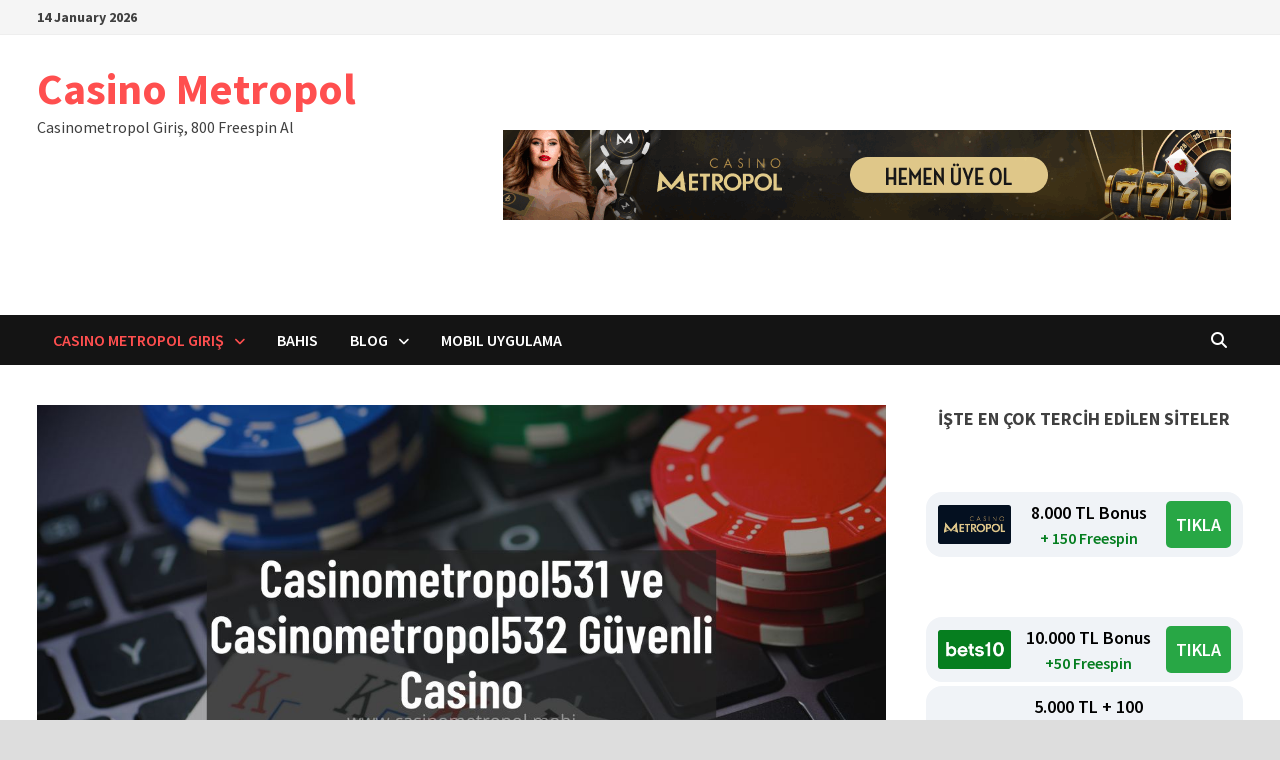

--- FILE ---
content_type: text/html; charset=UTF-8
request_url: https://www.casinometropolyeni.mobi/casinometropol531-ve-casinometropol532/
body_size: 22474
content:
<!doctype html>
<html lang="en-US" prefix="og: https://ogp.me/ns#">
<head>
	<meta charset="UTF-8">
	<meta name="viewport" content="width=device-width, initial-scale=1">
	<link rel="profile" href="https://gmpg.org/xfn/11">

	
<!-- Search Engine Optimization by Rank Math PRO - https://rankmath.com/ -->
<title>Casinometropol531 ve Casinometropol532 Güvenli Casino</title>
<meta name="description" content="Lisanslı, güvenilir ve karakter sahip şans oyunları sitesi Casinometropol531, yeni adresinde bir kez daha harikalar yaratıyor. Oyuncu odaklı çalışmaları ile"/>
<meta name="robots" content="index, follow, max-snippet:-1, max-video-preview:-1, max-image-preview:large"/>
<link rel="canonical" href="https://www.casinometropolyeni.mobi/casinometropol531-ve-casinometropol532/" />
<meta property="og:locale" content="en_US" />
<meta property="og:type" content="article" />
<meta property="og:title" content="Casinometropol531 ve Casinometropol532 Güvenli Casino" />
<meta property="og:description" content="Lisanslı, güvenilir ve karakter sahip şans oyunları sitesi Casinometropol531, yeni adresinde bir kez daha harikalar yaratıyor. Oyuncu odaklı çalışmaları ile" />
<meta property="og:url" content="https://www.casinometropolyeni.mobi/casinometropol531-ve-casinometropol532/" />
<meta property="og:site_name" content="Casino Metropol" />
<meta property="article:tag" content="Casino Metropol" />
<meta property="article:tag" content="Casino Metropol Yeni Giriş Adresi" />
<meta property="article:tag" content="casinometropol" />
<meta property="article:tag" content="Casinometropol 531" />
<meta property="article:tag" content="Casinometropol 532" />
<meta property="article:tag" content="Casinometropol 533" />
<meta property="article:tag" content="Casinometropol531" />
<meta property="article:tag" content="Casinometropol532" />
<meta property="article:tag" content="Casinometropol533" />
<meta property="article:section" content="Casinometropol531" />
<meta property="og:updated_time" content="2022-10-13T17:56:42+03:00" />
<meta property="og:image" content="https://www.casinometropolyeni.mobi/wp-content/uploads/2022/10/Casinometropol531-casinometropol-mobi-1.jpg" />
<meta property="og:image:secure_url" content="https://www.casinometropolyeni.mobi/wp-content/uploads/2022/10/Casinometropol531-casinometropol-mobi-1.jpg" />
<meta property="og:image:width" content="1280" />
<meta property="og:image:height" content="720" />
<meta property="og:image:alt" content="Casinometropol531" />
<meta property="og:image:type" content="image/jpeg" />
<meta property="article:published_time" content="2022-10-11T17:27:13+03:00" />
<meta property="article:modified_time" content="2022-10-13T17:56:42+03:00" />
<meta name="twitter:card" content="summary_large_image" />
<meta name="twitter:title" content="Casinometropol531 ve Casinometropol532 Güvenli Casino" />
<meta name="twitter:description" content="Lisanslı, güvenilir ve karakter sahip şans oyunları sitesi Casinometropol531, yeni adresinde bir kez daha harikalar yaratıyor. Oyuncu odaklı çalışmaları ile" />
<meta name="twitter:image" content="https://www.casinometropolyeni.mobi/wp-content/uploads/2022/10/Casinometropol531-casinometropol-mobi-1.jpg" />
<meta name="twitter:label1" content="Written by" />
<meta name="twitter:data1" content="admin" />
<meta name="twitter:label2" content="Time to read" />
<meta name="twitter:data2" content="1 minute" />
<script type="application/ld+json" class="rank-math-schema-pro">{"@context":"https://schema.org","@graph":[{"@type":["Person","Organization"],"@id":"https://www.casinometropolyeni.mobi/#person","name":"Casino Metropol"},{"@type":"WebSite","@id":"https://www.casinometropolyeni.mobi/#website","url":"https://www.casinometropolyeni.mobi","name":"Casino Metropol","publisher":{"@id":"https://www.casinometropolyeni.mobi/#person"},"inLanguage":"en-US"},{"@type":"ImageObject","@id":"https://www.casinometropolyeni.mobi/wp-content/uploads/2022/10/Casinometropol531-casinometropol-mobi-1.jpg","url":"https://www.casinometropolyeni.mobi/wp-content/uploads/2022/10/Casinometropol531-casinometropol-mobi-1.jpg","width":"1280","height":"720","caption":"Casinometropol531","inLanguage":"en-US"},{"@type":"WebPage","@id":"https://www.casinometropolyeni.mobi/casinometropol531-ve-casinometropol532/#webpage","url":"https://www.casinometropolyeni.mobi/casinometropol531-ve-casinometropol532/","name":"Casinometropol531 ve Casinometropol532 G\u00fcvenli Casino","datePublished":"2022-10-11T17:27:13+03:00","dateModified":"2022-10-13T17:56:42+03:00","isPartOf":{"@id":"https://www.casinometropolyeni.mobi/#website"},"primaryImageOfPage":{"@id":"https://www.casinometropolyeni.mobi/wp-content/uploads/2022/10/Casinometropol531-casinometropol-mobi-1.jpg"},"inLanguage":"en-US"},{"@type":"Person","@id":"https://www.casinometropolyeni.mobi/author/admin/","name":"admin","url":"https://www.casinometropolyeni.mobi/author/admin/","image":{"@type":"ImageObject","@id":"https://secure.gravatar.com/avatar/f381b9f805e508a277504ac552fb214d209c3f31588c5fb2a91492c4a1415607?s=96&amp;d=mm&amp;r=g","url":"https://secure.gravatar.com/avatar/f381b9f805e508a277504ac552fb214d209c3f31588c5fb2a91492c4a1415607?s=96&amp;d=mm&amp;r=g","caption":"admin","inLanguage":"en-US"}},{"@type":"BlogPosting","headline":"Casinometropol531 ve Casinometropol532 G\u00fcvenli Casino","keywords":"Casinometropol531","datePublished":"2022-10-11T17:27:13+03:00","dateModified":"2022-10-13T17:56:42+03:00","articleSection":"Casino Metropol, Casino Metropol Yeni Giri\u015f Adresi, casinometropol, Casinometropol 531, Casinometropol 532, Casinometropol 533, Casinometropol531, Casinometropol532, Casinometropol533","author":{"@id":"https://www.casinometropolyeni.mobi/author/admin/","name":"admin"},"publisher":{"@id":"https://www.casinometropolyeni.mobi/#person"},"description":"Lisansl\u0131, g\u00fcvenilir ve karakter sahip \u015fans oyunlar\u0131 sitesi Casinometropol531, yeni adresinde bir kez daha harikalar yarat\u0131yor. Oyuncu odakl\u0131 \u00e7al\u0131\u015fmalar\u0131 ile","name":"Casinometropol531 ve Casinometropol532 G\u00fcvenli Casino","@id":"https://www.casinometropolyeni.mobi/casinometropol531-ve-casinometropol532/#richSnippet","isPartOf":{"@id":"https://www.casinometropolyeni.mobi/casinometropol531-ve-casinometropol532/#webpage"},"image":{"@id":"https://www.casinometropolyeni.mobi/wp-content/uploads/2022/10/Casinometropol531-casinometropol-mobi-1.jpg"},"inLanguage":"en-US","mainEntityOfPage":{"@id":"https://www.casinometropolyeni.mobi/casinometropol531-ve-casinometropol532/#webpage"}}]}</script>
<!-- /Rank Math WordPress SEO plugin -->

<link rel="amphtml" href="https://www.casinometropolyeni.mobi/casinometropol531-ve-casinometropol532/amp/" /><meta name="generator" content="AMP for WP 1.1.11"/><link rel='dns-prefetch' href='//fonts.googleapis.com' />
<link rel="alternate" type="application/rss+xml" title="Casino Metropol &raquo; Feed" href="https://www.casinometropolyeni.mobi/feed/" />
<link rel="alternate" title="oEmbed (JSON)" type="application/json+oembed" href="https://www.casinometropolyeni.mobi/wp-json/oembed/1.0/embed?url=https%3A%2F%2Fwww.casinometropolyeni.mobi%2Fcasinometropol531-ve-casinometropol532%2F" />
<link rel="alternate" title="oEmbed (XML)" type="text/xml+oembed" href="https://www.casinometropolyeni.mobi/wp-json/oembed/1.0/embed?url=https%3A%2F%2Fwww.casinometropolyeni.mobi%2Fcasinometropol531-ve-casinometropol532%2F&#038;format=xml" />
<style id='wp-img-auto-sizes-contain-inline-css' type='text/css'>
img:is([sizes=auto i],[sizes^="auto," i]){contain-intrinsic-size:3000px 1500px}
/*# sourceURL=wp-img-auto-sizes-contain-inline-css */
</style>
<style id='wp-emoji-styles-inline-css' type='text/css'>

	img.wp-smiley, img.emoji {
		display: inline !important;
		border: none !important;
		box-shadow: none !important;
		height: 1em !important;
		width: 1em !important;
		margin: 0 0.07em !important;
		vertical-align: -0.1em !important;
		background: none !important;
		padding: 0 !important;
	}
/*# sourceURL=wp-emoji-styles-inline-css */
</style>
<style id='wp-block-library-inline-css' type='text/css'>
:root{--wp-block-synced-color:#7a00df;--wp-block-synced-color--rgb:122,0,223;--wp-bound-block-color:var(--wp-block-synced-color);--wp-editor-canvas-background:#ddd;--wp-admin-theme-color:#007cba;--wp-admin-theme-color--rgb:0,124,186;--wp-admin-theme-color-darker-10:#006ba1;--wp-admin-theme-color-darker-10--rgb:0,107,160.5;--wp-admin-theme-color-darker-20:#005a87;--wp-admin-theme-color-darker-20--rgb:0,90,135;--wp-admin-border-width-focus:2px}@media (min-resolution:192dpi){:root{--wp-admin-border-width-focus:1.5px}}.wp-element-button{cursor:pointer}:root .has-very-light-gray-background-color{background-color:#eee}:root .has-very-dark-gray-background-color{background-color:#313131}:root .has-very-light-gray-color{color:#eee}:root .has-very-dark-gray-color{color:#313131}:root .has-vivid-green-cyan-to-vivid-cyan-blue-gradient-background{background:linear-gradient(135deg,#00d084,#0693e3)}:root .has-purple-crush-gradient-background{background:linear-gradient(135deg,#34e2e4,#4721fb 50%,#ab1dfe)}:root .has-hazy-dawn-gradient-background{background:linear-gradient(135deg,#faaca8,#dad0ec)}:root .has-subdued-olive-gradient-background{background:linear-gradient(135deg,#fafae1,#67a671)}:root .has-atomic-cream-gradient-background{background:linear-gradient(135deg,#fdd79a,#004a59)}:root .has-nightshade-gradient-background{background:linear-gradient(135deg,#330968,#31cdcf)}:root .has-midnight-gradient-background{background:linear-gradient(135deg,#020381,#2874fc)}:root{--wp--preset--font-size--normal:16px;--wp--preset--font-size--huge:42px}.has-regular-font-size{font-size:1em}.has-larger-font-size{font-size:2.625em}.has-normal-font-size{font-size:var(--wp--preset--font-size--normal)}.has-huge-font-size{font-size:var(--wp--preset--font-size--huge)}.has-text-align-center{text-align:center}.has-text-align-left{text-align:left}.has-text-align-right{text-align:right}.has-fit-text{white-space:nowrap!important}#end-resizable-editor-section{display:none}.aligncenter{clear:both}.items-justified-left{justify-content:flex-start}.items-justified-center{justify-content:center}.items-justified-right{justify-content:flex-end}.items-justified-space-between{justify-content:space-between}.screen-reader-text{border:0;clip-path:inset(50%);height:1px;margin:-1px;overflow:hidden;padding:0;position:absolute;width:1px;word-wrap:normal!important}.screen-reader-text:focus{background-color:#ddd;clip-path:none;color:#444;display:block;font-size:1em;height:auto;left:5px;line-height:normal;padding:15px 23px 14px;text-decoration:none;top:5px;width:auto;z-index:100000}html :where(.has-border-color){border-style:solid}html :where([style*=border-top-color]){border-top-style:solid}html :where([style*=border-right-color]){border-right-style:solid}html :where([style*=border-bottom-color]){border-bottom-style:solid}html :where([style*=border-left-color]){border-left-style:solid}html :where([style*=border-width]){border-style:solid}html :where([style*=border-top-width]){border-top-style:solid}html :where([style*=border-right-width]){border-right-style:solid}html :where([style*=border-bottom-width]){border-bottom-style:solid}html :where([style*=border-left-width]){border-left-style:solid}html :where(img[class*=wp-image-]){height:auto;max-width:100%}:where(figure){margin:0 0 1em}html :where(.is-position-sticky){--wp-admin--admin-bar--position-offset:var(--wp-admin--admin-bar--height,0px)}@media screen and (max-width:600px){html :where(.is-position-sticky){--wp-admin--admin-bar--position-offset:0px}}

/*# sourceURL=wp-block-library-inline-css */
</style><style id='wp-block-heading-inline-css' type='text/css'>
h1:where(.wp-block-heading).has-background,h2:where(.wp-block-heading).has-background,h3:where(.wp-block-heading).has-background,h4:where(.wp-block-heading).has-background,h5:where(.wp-block-heading).has-background,h6:where(.wp-block-heading).has-background{padding:1.25em 2.375em}h1.has-text-align-left[style*=writing-mode]:where([style*=vertical-lr]),h1.has-text-align-right[style*=writing-mode]:where([style*=vertical-rl]),h2.has-text-align-left[style*=writing-mode]:where([style*=vertical-lr]),h2.has-text-align-right[style*=writing-mode]:where([style*=vertical-rl]),h3.has-text-align-left[style*=writing-mode]:where([style*=vertical-lr]),h3.has-text-align-right[style*=writing-mode]:where([style*=vertical-rl]),h4.has-text-align-left[style*=writing-mode]:where([style*=vertical-lr]),h4.has-text-align-right[style*=writing-mode]:where([style*=vertical-rl]),h5.has-text-align-left[style*=writing-mode]:where([style*=vertical-lr]),h5.has-text-align-right[style*=writing-mode]:where([style*=vertical-rl]),h6.has-text-align-left[style*=writing-mode]:where([style*=vertical-lr]),h6.has-text-align-right[style*=writing-mode]:where([style*=vertical-rl]){rotate:180deg}
/*# sourceURL=https://www.casinometropolyeni.mobi/wp-includes/blocks/heading/style.min.css */
</style>
<style id='wp-block-image-inline-css' type='text/css'>
.wp-block-image>a,.wp-block-image>figure>a{display:inline-block}.wp-block-image img{box-sizing:border-box;height:auto;max-width:100%;vertical-align:bottom}@media not (prefers-reduced-motion){.wp-block-image img.hide{visibility:hidden}.wp-block-image img.show{animation:show-content-image .4s}}.wp-block-image[style*=border-radius] img,.wp-block-image[style*=border-radius]>a{border-radius:inherit}.wp-block-image.has-custom-border img{box-sizing:border-box}.wp-block-image.aligncenter{text-align:center}.wp-block-image.alignfull>a,.wp-block-image.alignwide>a{width:100%}.wp-block-image.alignfull img,.wp-block-image.alignwide img{height:auto;width:100%}.wp-block-image .aligncenter,.wp-block-image .alignleft,.wp-block-image .alignright,.wp-block-image.aligncenter,.wp-block-image.alignleft,.wp-block-image.alignright{display:table}.wp-block-image .aligncenter>figcaption,.wp-block-image .alignleft>figcaption,.wp-block-image .alignright>figcaption,.wp-block-image.aligncenter>figcaption,.wp-block-image.alignleft>figcaption,.wp-block-image.alignright>figcaption{caption-side:bottom;display:table-caption}.wp-block-image .alignleft{float:left;margin:.5em 1em .5em 0}.wp-block-image .alignright{float:right;margin:.5em 0 .5em 1em}.wp-block-image .aligncenter{margin-left:auto;margin-right:auto}.wp-block-image :where(figcaption){margin-bottom:1em;margin-top:.5em}.wp-block-image.is-style-circle-mask img{border-radius:9999px}@supports ((-webkit-mask-image:none) or (mask-image:none)) or (-webkit-mask-image:none){.wp-block-image.is-style-circle-mask img{border-radius:0;-webkit-mask-image:url('data:image/svg+xml;utf8,<svg viewBox="0 0 100 100" xmlns="http://www.w3.org/2000/svg"><circle cx="50" cy="50" r="50"/></svg>');mask-image:url('data:image/svg+xml;utf8,<svg viewBox="0 0 100 100" xmlns="http://www.w3.org/2000/svg"><circle cx="50" cy="50" r="50"/></svg>');mask-mode:alpha;-webkit-mask-position:center;mask-position:center;-webkit-mask-repeat:no-repeat;mask-repeat:no-repeat;-webkit-mask-size:contain;mask-size:contain}}:root :where(.wp-block-image.is-style-rounded img,.wp-block-image .is-style-rounded img){border-radius:9999px}.wp-block-image figure{margin:0}.wp-lightbox-container{display:flex;flex-direction:column;position:relative}.wp-lightbox-container img{cursor:zoom-in}.wp-lightbox-container img:hover+button{opacity:1}.wp-lightbox-container button{align-items:center;backdrop-filter:blur(16px) saturate(180%);background-color:#5a5a5a40;border:none;border-radius:4px;cursor:zoom-in;display:flex;height:20px;justify-content:center;opacity:0;padding:0;position:absolute;right:16px;text-align:center;top:16px;width:20px;z-index:100}@media not (prefers-reduced-motion){.wp-lightbox-container button{transition:opacity .2s ease}}.wp-lightbox-container button:focus-visible{outline:3px auto #5a5a5a40;outline:3px auto -webkit-focus-ring-color;outline-offset:3px}.wp-lightbox-container button:hover{cursor:pointer;opacity:1}.wp-lightbox-container button:focus{opacity:1}.wp-lightbox-container button:focus,.wp-lightbox-container button:hover,.wp-lightbox-container button:not(:hover):not(:active):not(.has-background){background-color:#5a5a5a40;border:none}.wp-lightbox-overlay{box-sizing:border-box;cursor:zoom-out;height:100vh;left:0;overflow:hidden;position:fixed;top:0;visibility:hidden;width:100%;z-index:100000}.wp-lightbox-overlay .close-button{align-items:center;cursor:pointer;display:flex;justify-content:center;min-height:40px;min-width:40px;padding:0;position:absolute;right:calc(env(safe-area-inset-right) + 16px);top:calc(env(safe-area-inset-top) + 16px);z-index:5000000}.wp-lightbox-overlay .close-button:focus,.wp-lightbox-overlay .close-button:hover,.wp-lightbox-overlay .close-button:not(:hover):not(:active):not(.has-background){background:none;border:none}.wp-lightbox-overlay .lightbox-image-container{height:var(--wp--lightbox-container-height);left:50%;overflow:hidden;position:absolute;top:50%;transform:translate(-50%,-50%);transform-origin:top left;width:var(--wp--lightbox-container-width);z-index:9999999999}.wp-lightbox-overlay .wp-block-image{align-items:center;box-sizing:border-box;display:flex;height:100%;justify-content:center;margin:0;position:relative;transform-origin:0 0;width:100%;z-index:3000000}.wp-lightbox-overlay .wp-block-image img{height:var(--wp--lightbox-image-height);min-height:var(--wp--lightbox-image-height);min-width:var(--wp--lightbox-image-width);width:var(--wp--lightbox-image-width)}.wp-lightbox-overlay .wp-block-image figcaption{display:none}.wp-lightbox-overlay button{background:none;border:none}.wp-lightbox-overlay .scrim{background-color:#fff;height:100%;opacity:.9;position:absolute;width:100%;z-index:2000000}.wp-lightbox-overlay.active{visibility:visible}@media not (prefers-reduced-motion){.wp-lightbox-overlay.active{animation:turn-on-visibility .25s both}.wp-lightbox-overlay.active img{animation:turn-on-visibility .35s both}.wp-lightbox-overlay.show-closing-animation:not(.active){animation:turn-off-visibility .35s both}.wp-lightbox-overlay.show-closing-animation:not(.active) img{animation:turn-off-visibility .25s both}.wp-lightbox-overlay.zoom.active{animation:none;opacity:1;visibility:visible}.wp-lightbox-overlay.zoom.active .lightbox-image-container{animation:lightbox-zoom-in .4s}.wp-lightbox-overlay.zoom.active .lightbox-image-container img{animation:none}.wp-lightbox-overlay.zoom.active .scrim{animation:turn-on-visibility .4s forwards}.wp-lightbox-overlay.zoom.show-closing-animation:not(.active){animation:none}.wp-lightbox-overlay.zoom.show-closing-animation:not(.active) .lightbox-image-container{animation:lightbox-zoom-out .4s}.wp-lightbox-overlay.zoom.show-closing-animation:not(.active) .lightbox-image-container img{animation:none}.wp-lightbox-overlay.zoom.show-closing-animation:not(.active) .scrim{animation:turn-off-visibility .4s forwards}}@keyframes show-content-image{0%{visibility:hidden}99%{visibility:hidden}to{visibility:visible}}@keyframes turn-on-visibility{0%{opacity:0}to{opacity:1}}@keyframes turn-off-visibility{0%{opacity:1;visibility:visible}99%{opacity:0;visibility:visible}to{opacity:0;visibility:hidden}}@keyframes lightbox-zoom-in{0%{transform:translate(calc((-100vw + var(--wp--lightbox-scrollbar-width))/2 + var(--wp--lightbox-initial-left-position)),calc(-50vh + var(--wp--lightbox-initial-top-position))) scale(var(--wp--lightbox-scale))}to{transform:translate(-50%,-50%) scale(1)}}@keyframes lightbox-zoom-out{0%{transform:translate(-50%,-50%) scale(1);visibility:visible}99%{visibility:visible}to{transform:translate(calc((-100vw + var(--wp--lightbox-scrollbar-width))/2 + var(--wp--lightbox-initial-left-position)),calc(-50vh + var(--wp--lightbox-initial-top-position))) scale(var(--wp--lightbox-scale));visibility:hidden}}
/*# sourceURL=https://www.casinometropolyeni.mobi/wp-includes/blocks/image/style.min.css */
</style>
<style id='wp-block-image-theme-inline-css' type='text/css'>
:root :where(.wp-block-image figcaption){color:#555;font-size:13px;text-align:center}.is-dark-theme :root :where(.wp-block-image figcaption){color:#ffffffa6}.wp-block-image{margin:0 0 1em}
/*# sourceURL=https://www.casinometropolyeni.mobi/wp-includes/blocks/image/theme.min.css */
</style>
<style id='wp-block-paragraph-inline-css' type='text/css'>
.is-small-text{font-size:.875em}.is-regular-text{font-size:1em}.is-large-text{font-size:2.25em}.is-larger-text{font-size:3em}.has-drop-cap:not(:focus):first-letter{float:left;font-size:8.4em;font-style:normal;font-weight:100;line-height:.68;margin:.05em .1em 0 0;text-transform:uppercase}body.rtl .has-drop-cap:not(:focus):first-letter{float:none;margin-left:.1em}p.has-drop-cap.has-background{overflow:hidden}:root :where(p.has-background){padding:1.25em 2.375em}:where(p.has-text-color:not(.has-link-color)) a{color:inherit}p.has-text-align-left[style*="writing-mode:vertical-lr"],p.has-text-align-right[style*="writing-mode:vertical-rl"]{rotate:180deg}
/*# sourceURL=https://www.casinometropolyeni.mobi/wp-includes/blocks/paragraph/style.min.css */
</style>
<style id='global-styles-inline-css' type='text/css'>
:root{--wp--preset--aspect-ratio--square: 1;--wp--preset--aspect-ratio--4-3: 4/3;--wp--preset--aspect-ratio--3-4: 3/4;--wp--preset--aspect-ratio--3-2: 3/2;--wp--preset--aspect-ratio--2-3: 2/3;--wp--preset--aspect-ratio--16-9: 16/9;--wp--preset--aspect-ratio--9-16: 9/16;--wp--preset--color--black: #000000;--wp--preset--color--cyan-bluish-gray: #abb8c3;--wp--preset--color--white: #ffffff;--wp--preset--color--pale-pink: #f78da7;--wp--preset--color--vivid-red: #cf2e2e;--wp--preset--color--luminous-vivid-orange: #ff6900;--wp--preset--color--luminous-vivid-amber: #fcb900;--wp--preset--color--light-green-cyan: #7bdcb5;--wp--preset--color--vivid-green-cyan: #00d084;--wp--preset--color--pale-cyan-blue: #8ed1fc;--wp--preset--color--vivid-cyan-blue: #0693e3;--wp--preset--color--vivid-purple: #9b51e0;--wp--preset--gradient--vivid-cyan-blue-to-vivid-purple: linear-gradient(135deg,rgb(6,147,227) 0%,rgb(155,81,224) 100%);--wp--preset--gradient--light-green-cyan-to-vivid-green-cyan: linear-gradient(135deg,rgb(122,220,180) 0%,rgb(0,208,130) 100%);--wp--preset--gradient--luminous-vivid-amber-to-luminous-vivid-orange: linear-gradient(135deg,rgb(252,185,0) 0%,rgb(255,105,0) 100%);--wp--preset--gradient--luminous-vivid-orange-to-vivid-red: linear-gradient(135deg,rgb(255,105,0) 0%,rgb(207,46,46) 100%);--wp--preset--gradient--very-light-gray-to-cyan-bluish-gray: linear-gradient(135deg,rgb(238,238,238) 0%,rgb(169,184,195) 100%);--wp--preset--gradient--cool-to-warm-spectrum: linear-gradient(135deg,rgb(74,234,220) 0%,rgb(151,120,209) 20%,rgb(207,42,186) 40%,rgb(238,44,130) 60%,rgb(251,105,98) 80%,rgb(254,248,76) 100%);--wp--preset--gradient--blush-light-purple: linear-gradient(135deg,rgb(255,206,236) 0%,rgb(152,150,240) 100%);--wp--preset--gradient--blush-bordeaux: linear-gradient(135deg,rgb(254,205,165) 0%,rgb(254,45,45) 50%,rgb(107,0,62) 100%);--wp--preset--gradient--luminous-dusk: linear-gradient(135deg,rgb(255,203,112) 0%,rgb(199,81,192) 50%,rgb(65,88,208) 100%);--wp--preset--gradient--pale-ocean: linear-gradient(135deg,rgb(255,245,203) 0%,rgb(182,227,212) 50%,rgb(51,167,181) 100%);--wp--preset--gradient--electric-grass: linear-gradient(135deg,rgb(202,248,128) 0%,rgb(113,206,126) 100%);--wp--preset--gradient--midnight: linear-gradient(135deg,rgb(2,3,129) 0%,rgb(40,116,252) 100%);--wp--preset--font-size--small: 13px;--wp--preset--font-size--medium: 20px;--wp--preset--font-size--large: 36px;--wp--preset--font-size--x-large: 42px;--wp--preset--spacing--20: 0.44rem;--wp--preset--spacing--30: 0.67rem;--wp--preset--spacing--40: 1rem;--wp--preset--spacing--50: 1.5rem;--wp--preset--spacing--60: 2.25rem;--wp--preset--spacing--70: 3.38rem;--wp--preset--spacing--80: 5.06rem;--wp--preset--shadow--natural: 6px 6px 9px rgba(0, 0, 0, 0.2);--wp--preset--shadow--deep: 12px 12px 50px rgba(0, 0, 0, 0.4);--wp--preset--shadow--sharp: 6px 6px 0px rgba(0, 0, 0, 0.2);--wp--preset--shadow--outlined: 6px 6px 0px -3px rgb(255, 255, 255), 6px 6px rgb(0, 0, 0);--wp--preset--shadow--crisp: 6px 6px 0px rgb(0, 0, 0);}:where(.is-layout-flex){gap: 0.5em;}:where(.is-layout-grid){gap: 0.5em;}body .is-layout-flex{display: flex;}.is-layout-flex{flex-wrap: wrap;align-items: center;}.is-layout-flex > :is(*, div){margin: 0;}body .is-layout-grid{display: grid;}.is-layout-grid > :is(*, div){margin: 0;}:where(.wp-block-columns.is-layout-flex){gap: 2em;}:where(.wp-block-columns.is-layout-grid){gap: 2em;}:where(.wp-block-post-template.is-layout-flex){gap: 1.25em;}:where(.wp-block-post-template.is-layout-grid){gap: 1.25em;}.has-black-color{color: var(--wp--preset--color--black) !important;}.has-cyan-bluish-gray-color{color: var(--wp--preset--color--cyan-bluish-gray) !important;}.has-white-color{color: var(--wp--preset--color--white) !important;}.has-pale-pink-color{color: var(--wp--preset--color--pale-pink) !important;}.has-vivid-red-color{color: var(--wp--preset--color--vivid-red) !important;}.has-luminous-vivid-orange-color{color: var(--wp--preset--color--luminous-vivid-orange) !important;}.has-luminous-vivid-amber-color{color: var(--wp--preset--color--luminous-vivid-amber) !important;}.has-light-green-cyan-color{color: var(--wp--preset--color--light-green-cyan) !important;}.has-vivid-green-cyan-color{color: var(--wp--preset--color--vivid-green-cyan) !important;}.has-pale-cyan-blue-color{color: var(--wp--preset--color--pale-cyan-blue) !important;}.has-vivid-cyan-blue-color{color: var(--wp--preset--color--vivid-cyan-blue) !important;}.has-vivid-purple-color{color: var(--wp--preset--color--vivid-purple) !important;}.has-black-background-color{background-color: var(--wp--preset--color--black) !important;}.has-cyan-bluish-gray-background-color{background-color: var(--wp--preset--color--cyan-bluish-gray) !important;}.has-white-background-color{background-color: var(--wp--preset--color--white) !important;}.has-pale-pink-background-color{background-color: var(--wp--preset--color--pale-pink) !important;}.has-vivid-red-background-color{background-color: var(--wp--preset--color--vivid-red) !important;}.has-luminous-vivid-orange-background-color{background-color: var(--wp--preset--color--luminous-vivid-orange) !important;}.has-luminous-vivid-amber-background-color{background-color: var(--wp--preset--color--luminous-vivid-amber) !important;}.has-light-green-cyan-background-color{background-color: var(--wp--preset--color--light-green-cyan) !important;}.has-vivid-green-cyan-background-color{background-color: var(--wp--preset--color--vivid-green-cyan) !important;}.has-pale-cyan-blue-background-color{background-color: var(--wp--preset--color--pale-cyan-blue) !important;}.has-vivid-cyan-blue-background-color{background-color: var(--wp--preset--color--vivid-cyan-blue) !important;}.has-vivid-purple-background-color{background-color: var(--wp--preset--color--vivid-purple) !important;}.has-black-border-color{border-color: var(--wp--preset--color--black) !important;}.has-cyan-bluish-gray-border-color{border-color: var(--wp--preset--color--cyan-bluish-gray) !important;}.has-white-border-color{border-color: var(--wp--preset--color--white) !important;}.has-pale-pink-border-color{border-color: var(--wp--preset--color--pale-pink) !important;}.has-vivid-red-border-color{border-color: var(--wp--preset--color--vivid-red) !important;}.has-luminous-vivid-orange-border-color{border-color: var(--wp--preset--color--luminous-vivid-orange) !important;}.has-luminous-vivid-amber-border-color{border-color: var(--wp--preset--color--luminous-vivid-amber) !important;}.has-light-green-cyan-border-color{border-color: var(--wp--preset--color--light-green-cyan) !important;}.has-vivid-green-cyan-border-color{border-color: var(--wp--preset--color--vivid-green-cyan) !important;}.has-pale-cyan-blue-border-color{border-color: var(--wp--preset--color--pale-cyan-blue) !important;}.has-vivid-cyan-blue-border-color{border-color: var(--wp--preset--color--vivid-cyan-blue) !important;}.has-vivid-purple-border-color{border-color: var(--wp--preset--color--vivid-purple) !important;}.has-vivid-cyan-blue-to-vivid-purple-gradient-background{background: var(--wp--preset--gradient--vivid-cyan-blue-to-vivid-purple) !important;}.has-light-green-cyan-to-vivid-green-cyan-gradient-background{background: var(--wp--preset--gradient--light-green-cyan-to-vivid-green-cyan) !important;}.has-luminous-vivid-amber-to-luminous-vivid-orange-gradient-background{background: var(--wp--preset--gradient--luminous-vivid-amber-to-luminous-vivid-orange) !important;}.has-luminous-vivid-orange-to-vivid-red-gradient-background{background: var(--wp--preset--gradient--luminous-vivid-orange-to-vivid-red) !important;}.has-very-light-gray-to-cyan-bluish-gray-gradient-background{background: var(--wp--preset--gradient--very-light-gray-to-cyan-bluish-gray) !important;}.has-cool-to-warm-spectrum-gradient-background{background: var(--wp--preset--gradient--cool-to-warm-spectrum) !important;}.has-blush-light-purple-gradient-background{background: var(--wp--preset--gradient--blush-light-purple) !important;}.has-blush-bordeaux-gradient-background{background: var(--wp--preset--gradient--blush-bordeaux) !important;}.has-luminous-dusk-gradient-background{background: var(--wp--preset--gradient--luminous-dusk) !important;}.has-pale-ocean-gradient-background{background: var(--wp--preset--gradient--pale-ocean) !important;}.has-electric-grass-gradient-background{background: var(--wp--preset--gradient--electric-grass) !important;}.has-midnight-gradient-background{background: var(--wp--preset--gradient--midnight) !important;}.has-small-font-size{font-size: var(--wp--preset--font-size--small) !important;}.has-medium-font-size{font-size: var(--wp--preset--font-size--medium) !important;}.has-large-font-size{font-size: var(--wp--preset--font-size--large) !important;}.has-x-large-font-size{font-size: var(--wp--preset--font-size--x-large) !important;}
/*# sourceURL=global-styles-inline-css */
</style>

<style id='classic-theme-styles-inline-css' type='text/css'>
/*! This file is auto-generated */
.wp-block-button__link{color:#fff;background-color:#32373c;border-radius:9999px;box-shadow:none;text-decoration:none;padding:calc(.667em + 2px) calc(1.333em + 2px);font-size:1.125em}.wp-block-file__button{background:#32373c;color:#fff;text-decoration:none}
/*# sourceURL=/wp-includes/css/classic-themes.min.css */
</style>
<link rel='stylesheet' id='amp-table-posts-fetcher-css-css' href='https://www.casinometropolyeni.mobi/wp-content/plugins/amp-table-fetch-posts/css/amp-table-posts-fetcher.css?ver=6.9' type='text/css' media='all' />
<link rel='stylesheet' id='bam-pro-parent-style-css' href='https://www.casinometropolyeni.mobi/wp-content/themes/bam-pro/style.css?ver=6.9' type='text/css' media='all' />
<link rel='stylesheet' id='bam-pro-child-style-css' href='https://www.casinometropolyeni.mobi/wp-content/themes/bam-pro-child/style.css?ver=6.9' type='text/css' media='all' />
<link rel='stylesheet' id='font-awesome-css' href='https://www.casinometropolyeni.mobi/wp-content/themes/bam-pro/assets/fonts/css/all.min.css?ver=6.7.2' type='text/css' media='all' />
<link rel='stylesheet' id='bam-style-css' href='https://www.casinometropolyeni.mobi/wp-content/themes/bam-pro-child/style.css?ver=1.0.0' type='text/css' media='all' />
<link rel='stylesheet' id='jquery-magnific-popup-css' href='https://www.casinometropolyeni.mobi/wp-content/themes/bam-pro/assets/css/magnific-popup.css?ver=1.1.0' type='text/css' media='screen' />
<link rel='stylesheet' id='bam-google-fonts-css' href='https://fonts.googleapis.com/css?family=Source+Sans+Pro%3A100%2C200%2C300%2C400%2C500%2C600%2C700%2C800%2C900%2C100i%2C200i%2C300i%2C400i%2C500i%2C600i%2C700i%2C800i%2C900i|Roboto+Condensed%3A100%2C200%2C300%2C400%2C500%2C600%2C700%2C800%2C900%2C100i%2C200i%2C300i%2C400i%2C500i%2C600i%2C700i%2C800i%2C900i%26subset%3Dlatin' type='text/css' media='all' />
<script type="text/javascript" src="https://www.casinometropolyeni.mobi/wp-includes/js/jquery/jquery.min.js?ver=3.7.1" id="jquery-core-js"></script>
<script type="text/javascript" src="https://www.casinometropolyeni.mobi/wp-includes/js/jquery/jquery-migrate.min.js?ver=3.4.1" id="jquery-migrate-js"></script>
<link rel="https://api.w.org/" href="https://www.casinometropolyeni.mobi/wp-json/" /><link rel="alternate" title="JSON" type="application/json" href="https://www.casinometropolyeni.mobi/wp-json/wp/v2/posts/443" /><link rel="EditURI" type="application/rsd+xml" title="RSD" href="https://www.casinometropolyeni.mobi/xmlrpc.php?rsd" />
<meta name="generator" content="WordPress 6.9" />
<link rel='shortlink' href='https://www.casinometropolyeni.mobi/?p=443' />
<style>
            /* Desktop Styles */
            .amp-table-post-content .amp-table-post-heading {
                font-size: 18px;
            }
            .amp-table-post-content .amp-table-post-subheading {
                font-size: 16px;
            }
            .amp-table-post-content .amp-table-post-button {
                font-size: 14px;
            }

            /* Mobile Styles */
            @media only screen and (max-width: 768px) {
                .amp-table-post-content .amp-table-post-heading {
                    font-size: 14px;
                }
                .amp-table-post-content .amp-table-post-subheading {
                    font-size: 12px;
                }
                .amp-table-post-content .amp-table-post-button {
                    font-size: 12px;
                }
            }
        </style>
		<!-- GA Google Analytics @ https://m0n.co/ga -->
		<script async src="https://www.googletagmanager.com/gtag/js?id=G-7VKQBK4PPF"></script>
		<script>
			window.dataLayer = window.dataLayer || [];
			function gtag(){dataLayer.push(arguments);}
			gtag('js', new Date());
			gtag('config', 'G-7VKQBK4PPF');
		</script>

	<link rel="icon" href="https://www.casinometropolyeni.mobi/wp-content/uploads/2020/04/cropped-casinometroppolmobiicon-32x32.png" sizes="32x32" />
<link rel="icon" href="https://www.casinometropolyeni.mobi/wp-content/uploads/2020/04/cropped-casinometroppolmobiicon-192x192.png" sizes="192x192" />
<link rel="apple-touch-icon" href="https://www.casinometropolyeni.mobi/wp-content/uploads/2020/04/cropped-casinometroppolmobiicon-180x180.png" />
<meta name="msapplication-TileImage" content="https://www.casinometropolyeni.mobi/wp-content/uploads/2020/04/cropped-casinometroppolmobiicon-270x270.png" />

		<style type="text/css" id="theme-custom-css">
			/* Color CSS */
                    .page-content a:hover,
                    .entry-content a:hover {
                        color: #00aeef;
                    }
                
                    body.boxed-layout.custom-background,
                    body.boxed-layout {
                        background-color: #dddddd;
                    }
                
                    body.boxed-layout.custom-background.separate-containers,
                    body.boxed-layout.separate-containers {
                        background-color: #dddddd;
                    }
                
                    body.wide-layout.custom-background.separate-containers,
                    body.wide-layout.separate-containers {
                        background-color: #eeeeee;
                    }		</style>

	</head>

<body class="wp-singular post-template-default single single-post postid-443 single-format-standard wp-embed-responsive wp-theme-bam-pro wp-child-theme-bam-pro-child boxed-layout right-sidebar one-container bm-wts-s1 bam-post-style-1">



<div id="page" class="site">
	<a class="skip-link screen-reader-text" href="#content">Skip to content</a>

	
<div id="topbar" class="bam-topbar clearfix">

    <div class="container">

        
                    <span class="bam-date">14 January 2026</span>
        
        
        
    </div>

</div>


	


<header id="masthead" class="site-header default-style">

    
    

<div id="site-header-inner" class="clearfix container left-logo">

    <div class="site-branding">
    <div class="site-branding-inner">

        
        <div class="site-branding-text">
                            <p class="site-title"><a href="https://www.casinometropolyeni.mobi/" rel="home">Casino Metropol</a></p>
                                <p class="site-description">Casinometropol Giriş, 800 Freespin Al</p>
                    </div><!-- .site-branding-text -->

    </div><!-- .site-branding-inner -->
</div><!-- .site-branding -->
    
<div class="header-sidebar">
    <div class="header-sidebar-inner">
        <section id="block-9" class="widget widget_block"><div class="amp-table-posts modern">            <div class="amp-table-post amp_banner">
                <div class="amp-table-post-banner">
                                                <a href="https://zaplybold.com/_Pc7Pm9Oe4Kob3AYtaBZkN2Nd7ZgqdRLk/468/" target="_blank">
                         
                                <img decoding="async" src="/src-path/2025/09/Casino-Metropol-banner.gif" alt="Casino Metropol"> 
                            </a>                </div>
            </div>
        </div></section>    </div><!-- .header-sidebar-inner -->
</div><!-- .header-sidebar -->
    
</div><!-- #site-header-inner -->



<nav id="site-navigation" class="main-navigation">

    <div id="site-navigation-inner" class="container align-left show-search">
        
        <div class="menu-menu-1-container"><ul id="primary-menu" class="menu"><li id="menu-item-706" class="menu-item menu-item-type-post_type menu-item-object-post current-menu-ancestor menu-item-has-children menu-item-706"><a href="https://www.casinometropolyeni.mobi/casino-metropol-giris-yapmak/">Casino Metropol Giriş</a>
<ul class="sub-menu">
	<li id="menu-item-360" class="menu-item menu-item-type-post_type menu-item-object-post current-menu-ancestor current-menu-parent menu-item-has-children menu-item-360"><a href="https://www.casinometropolyeni.mobi/casino-metropol-guncel-giris-bilgileri/">Güncel Giriş</a>
	<ul class="sub-menu">
		<li id="menu-item-723" class="menu-item menu-item-type-post_type menu-item-object-post menu-item-723"><a href="https://www.casinometropolyeni.mobi/casinometropol853-sorunsuz-giris-adres/">CasinoMetropol853 Sorunsuz Giriş Adresi</a></li>
		<li id="menu-item-678" class="menu-item menu-item-type-post_type menu-item-object-post menu-item-678"><a href="https://www.casinometropolyeni.mobi/casinometropol715-derbi-oranlari/">Casinometropol715 Derbi Oranları</a></li>
		<li id="menu-item-657" class="menu-item menu-item-type-post_type menu-item-object-post menu-item-657"><a href="https://www.casinometropolyeni.mobi/casinometropol691-iddaa-yap-kazan/">CasinoMetropol691 İddaa Yap Kazan</a></li>
		<li id="menu-item-610" class="menu-item menu-item-type-post_type menu-item-object-post menu-item-610"><a href="https://www.casinometropolyeni.mobi/casinometropol622-casinometropol623/">Casinometropol622 – Casinometropol623 Yeni Giriş Adresi</a></li>
		<li id="menu-item-604" class="menu-item menu-item-type-post_type menu-item-object-post menu-item-604"><a href="https://www.casinometropolyeni.mobi/casinometropol616-casinometropol617-guven/">Casinometropol616 – Casinometropol617 Güvenilir mi</a></li>
		<li id="menu-item-591" class="menu-item menu-item-type-post_type menu-item-object-post menu-item-591"><a href="https://www.casinometropolyeni.mobi/casinometropol585-casinometropol586/">Casinometropol585 – Casinometropol586 Para Çekme</a></li>
		<li id="menu-item-577" class="menu-item menu-item-type-post_type menu-item-object-post menu-item-577"><a href="https://www.casinometropolyeni.mobi/casinometropol580-casinometropol581-kayit/">Casinometropol580 – Casinometropol581 Kayıt</a></li>
		<li id="menu-item-563" class="menu-item menu-item-type-post_type menu-item-object-post menu-item-563"><a href="https://www.casinometropolyeni.mobi/casinometropol576-sikayet-var-incelemeleri/">Casinometropol576 – Casinometropol577 Şikayet</a></li>
		<li id="menu-item-556" class="menu-item menu-item-type-post_type menu-item-object-post menu-item-556"><a href="https://www.casinometropolyeni.mobi/casinometropol573-casinometropol574/">Casinometropol573 – Casinometropol574 Aviator</a></li>
		<li id="menu-item-548" class="menu-item menu-item-type-post_type menu-item-object-post menu-item-548"><a href="https://www.casinometropolyeni.mobi/casinometropol571-para-cekme-sorunu/">Casinometropol571 – Casinometropol572 Para Çekme Sorunu</a></li>
		<li id="menu-item-540" class="menu-item menu-item-type-post_type menu-item-object-post menu-item-540"><a href="https://www.casinometropolyeni.mobi/casinometropol570-casinometropol571-guven/">Casinometropol570 – Casinometropol571 Güvenilir mi</a></li>
		<li id="menu-item-530" class="menu-item menu-item-type-post_type menu-item-object-post menu-item-530"><a href="https://www.casinometropolyeni.mobi/casinometropol567-casinometropol568/">Casinometropol567 – Casinometropol568 Şikayet</a></li>
		<li id="menu-item-519" class="menu-item menu-item-type-post_type menu-item-object-post menu-item-519"><a href="https://www.casinometropolyeni.mobi/casinometropol556-casinometropol557-yeni/">Casinometropol556 ve Casinometropol557 Yeni Giriş</a></li>
		<li id="menu-item-511" class="menu-item menu-item-type-post_type menu-item-object-post menu-item-511"><a href="https://www.casinometropolyeni.mobi/casinometropol550-casinometropol551-casino/">Casinometropol550 – Casinometropol551 Spaceman</a></li>
		<li id="menu-item-502" class="menu-item menu-item-type-post_type menu-item-object-post menu-item-502"><a href="https://www.casinometropolyeni.mobi/casinometropol548-casinometropol549-casino/">Casinometropol548 – Casinometropol549 Canlı Casino</a></li>
		<li id="menu-item-491" class="menu-item menu-item-type-post_type menu-item-object-post menu-item-491"><a href="https://www.casinometropolyeni.mobi/casinometropol543-ve-casinometropol544-gir/">Casinometropol543 ve Casinometropol544 Güncel Adresler</a></li>
		<li id="menu-item-482" class="menu-item menu-item-type-post_type menu-item-object-post menu-item-482"><a href="https://www.casinometropolyeni.mobi/casinometropol540-casinometropol541/">Casinometropol540 Yeni Giriş – Casinometropol541 Aviator</a></li>
		<li id="menu-item-475" class="menu-item menu-item-type-post_type menu-item-object-post menu-item-475"><a href="https://www.casinometropolyeni.mobi/casinometropol538-adres-casinometropol539/">Casinometropol538 Yenilenen Adres – Casinometropol539 Popüler Casino Oyunları</a></li>
		<li id="menu-item-467" class="menu-item menu-item-type-post_type menu-item-object-post menu-item-467"><a href="https://www.casinometropolyeni.mobi/casinometropol535-giris-casinometropol536/">Casinometropol535 Giriş Adresi Yenilendi- Casinometropol536 Canlı Oyun Seçenekleri</a></li>
		<li id="menu-item-459" class="menu-item menu-item-type-post_type menu-item-object-post menu-item-459"><a href="https://www.casinometropolyeni.mobi/casinometropol533-casinometropol534-casino/">Casinometropol533 ve Casinometropol534 Canlı Casino Oyunları Giriş Adresi</a></li>
		<li id="menu-item-449" class="menu-item menu-item-type-post_type menu-item-object-post current-menu-item menu-item-449"><a href="https://www.casinometropolyeni.mobi/casinometropol531-ve-casinometropol532/" aria-current="page">Casinometropol531 ve Casinometropol532 Güvenli Casino</a></li>
		<li id="menu-item-409" class="menu-item menu-item-type-post_type menu-item-object-post menu-item-409"><a href="https://www.casinometropolyeni.mobi/casinometropol530-canli-bahis-sitesi/">Casinometropol530 Canlı Bahis Sitesi Güvenli Giriş</a></li>
		<li id="menu-item-442" class="menu-item menu-item-type-post_type menu-item-object-post menu-item-442"><a href="https://www.casinometropolyeni.mobi/casinometropol529-sweet-bonanza-giris/">Casinometropol529 Sweet Bonanza Giriş</a></li>
		<li id="menu-item-435" class="menu-item menu-item-type-post_type menu-item-object-post menu-item-435"><a href="https://www.casinometropolyeni.mobi/casinometropol528-slot-makineleri-giris/">Casinometropol528 Slot Makineleri Giriş Adresi</a></li>
		<li id="menu-item-424" class="menu-item menu-item-type-post_type menu-item-object-post menu-item-424"><a href="https://www.casinometropolyeni.mobi/casinometropol527-slot-makineleri-giris/">Casinometropol527 Slot Makineleri Giriş</a></li>
		<li id="menu-item-417" class="menu-item menu-item-type-post_type menu-item-object-post menu-item-417"><a href="https://www.casinometropolyeni.mobi/casinometropol525-poker-giris-adresi/">Casinometropol525 Poker Giriş Adresi</a></li>
		<li id="menu-item-400" class="menu-item menu-item-type-post_type menu-item-object-post menu-item-400"><a href="https://www.casinometropolyeni.mobi/casinometropol510-com-sorunsuz-yeni-giris/">Casinometropol510.com Sorunsuz Yeni Giriş Adresi</a></li>
		<li id="menu-item-374" class="menu-item menu-item-type-post_type menu-item-object-post menu-item-374"><a href="https://www.casinometropolyeni.mobi/casinometropol508-com-yenilenen-son-adresi/">Casinometropol508.com Yenilenen Son Adresi</a></li>
		<li id="menu-item-308" class="menu-item menu-item-type-post_type menu-item-object-post menu-item-308"><a href="https://www.casinometropolyeni.mobi/casinometropol502-com-canli-casino-sitesi/">Casinometropol502.com Canlı Casino Sitesi</a></li>
		<li id="menu-item-274" class="menu-item menu-item-type-post_type menu-item-object-post menu-item-274"><a href="https://www.casinometropolyeni.mobi/casinometropol430-com-guncel-giris/">CasinoMetropol430.com Güncel Giriş</a></li>
		<li id="menu-item-261" class="menu-item menu-item-type-post_type menu-item-object-post menu-item-261"><a href="https://www.casinometropolyeni.mobi/casinometropol343-casino-metropol344-canli-ve-sanal-casino-oyunlari/">Casinometropol343 – Casino Metropol344 Canlı ve Sanal Casino Oyunları</a></li>
		<li id="menu-item-250" class="menu-item menu-item-type-post_type menu-item-object-post menu-item-250"><a href="https://www.casinometropolyeni.mobi/casino-metropol340-online-casino-sitesi-giris/">Casino Metropol340 Online Casino Sitesi Giriş</a></li>
		<li id="menu-item-251" class="menu-item menu-item-type-post_type menu-item-object-post menu-item-251"><a href="https://www.casinometropolyeni.mobi/casino-metropol332-333-giris-adresleri/">Casino Metropol332 – 333 Giriş Adresleri</a></li>
		<li id="menu-item-252" class="menu-item menu-item-type-post_type menu-item-object-post menu-item-252"><a href="https://www.casinometropolyeni.mobi/casino-metropol327-casino-metropol328-giris/">Casino Metropol327 – Casino Metropol328 Giriş</a></li>
		<li id="menu-item-216" class="menu-item menu-item-type-post_type menu-item-object-post menu-item-216"><a href="https://www.casinometropolyeni.mobi/casinometropol304-com-canli-casino-sitesi-giris/">Casinometropol304.com Canlı Casino Sitesi Giriş</a></li>
		<li id="menu-item-375" class="menu-item menu-item-type-post_type menu-item-object-post menu-item-375"><a href="https://www.casinometropolyeni.mobi/casino-metropol-yeni-giris-adresi-ne/">Casino Metropol Giriş</a></li>
	</ul>
</li>
	<li id="menu-item-668" class="menu-item menu-item-type-post_type menu-item-object-post menu-item-668"><a href="https://www.casinometropolyeni.mobi/casinometropol-giris-yapmak-icin-tikla/">Casinometropol Giriş Yapmak için Tıkla</a></li>
	<li id="menu-item-699" class="menu-item menu-item-type-post_type menu-item-object-post menu-item-699"><a href="https://www.casinometropolyeni.mobi/casino-metropol-yeni-giris-adresi-ne/">Yeni Giriş Adresi</a></li>
</ul>
</li>
<li id="menu-item-628" class="menu-item menu-item-type-post_type menu-item-object-post menu-item-628"><a href="https://www.casinometropolyeni.mobi/casino-metropol-bahis-avantajlari/">Bahis</a></li>
<li id="menu-item-148" class="menu-item menu-item-type-post_type menu-item-object-post menu-item-has-children menu-item-148"><a href="https://www.casinometropolyeni.mobi/turkiyenin-canli-bahis-sitesi-jetbahis/">Blog</a>
<ul class="sub-menu">
	<li id="menu-item-323" class="menu-item menu-item-type-post_type menu-item-object-post menu-item-323"><a href="https://www.casinometropolyeni.mobi/casino-metropol-sikayet/">Casino Metropol Şikayet</a></li>
	<li id="menu-item-341" class="menu-item menu-item-type-post_type menu-item-object-post menu-item-341"><a href="https://www.casinometropolyeni.mobi/casino-metropol-guvenilir-mi/">Casino Metropol Güvenilir mi</a></li>
	<li id="menu-item-392" class="menu-item menu-item-type-post_type menu-item-object-post menu-item-392"><a href="https://www.casinometropolyeni.mobi/casino-metropol-canli-yardim-hizmeti/">Casino Metropol Canlı Yardım Hizmeti</a></li>
</ul>
</li>
<li id="menu-item-700" class="menu-item menu-item-type-post_type menu-item-object-post menu-item-700"><a href="https://www.casinometropolyeni.mobi/casino-metropol-mobil-uygulama/">Mobil Uygulama</a></li>
</ul></div><div class="bam-search-button-icon">
    <i class="fas fa-search" aria-hidden="true"></i></div>
<div class="bam-search-box-container">
    <div class="bam-search-box">
        <form role="search" method="get" class="search-form" action="https://www.casinometropolyeni.mobi/">
				<label>
					<span class="screen-reader-text">Search for:</span>
					<input type="search" class="search-field" placeholder="Search &hellip;" value="" name="s" />
				</label>
				<input type="submit" class="search-submit" value="Search" />
			</form>    </div><!-- th-search-box -->
</div><!-- .th-search-box-container -->
        
        <button class="menu-toggle" aria-controls="primary-menu" aria-expanded="false" data-toggle-target=".mobile-dropdown > .mobile-navigation">
            <i class="fas fa-bars"></i>
                        Menu        </button>
        
    </div><!-- .container -->
    
</nav><!-- #site-navigation -->
<div class="mobile-dropdown bam-mobile-dropdown">
    <nav class="mobile-navigation">
        <div class="menu-menu-1-container"><ul id="primary-menu-mobile" class="menu"><li class="menu-item menu-item-type-post_type menu-item-object-post current-menu-ancestor menu-item-has-children menu-item-706"><a href="https://www.casinometropolyeni.mobi/casino-metropol-giris-yapmak/">Casino Metropol Giriş</a><button class="dropdown-toggle" data-toggle-target=".mobile-navigation .menu-item-706 > .sub-menu" aria-expanded="false"><span class="screen-reader-text">Show sub menu</span></button>
<ul class="sub-menu">
	<li class="menu-item menu-item-type-post_type menu-item-object-post current-menu-ancestor current-menu-parent menu-item-has-children menu-item-360"><a href="https://www.casinometropolyeni.mobi/casino-metropol-guncel-giris-bilgileri/">Güncel Giriş</a><button class="dropdown-toggle" data-toggle-target=".mobile-navigation .menu-item-360 > .sub-menu" aria-expanded="false"><span class="screen-reader-text">Show sub menu</span></button>
	<ul class="sub-menu">
		<li class="menu-item menu-item-type-post_type menu-item-object-post menu-item-723"><a href="https://www.casinometropolyeni.mobi/casinometropol853-sorunsuz-giris-adres/">CasinoMetropol853 Sorunsuz Giriş Adresi</a></li>
		<li class="menu-item menu-item-type-post_type menu-item-object-post menu-item-678"><a href="https://www.casinometropolyeni.mobi/casinometropol715-derbi-oranlari/">Casinometropol715 Derbi Oranları</a></li>
		<li class="menu-item menu-item-type-post_type menu-item-object-post menu-item-657"><a href="https://www.casinometropolyeni.mobi/casinometropol691-iddaa-yap-kazan/">CasinoMetropol691 İddaa Yap Kazan</a></li>
		<li class="menu-item menu-item-type-post_type menu-item-object-post menu-item-610"><a href="https://www.casinometropolyeni.mobi/casinometropol622-casinometropol623/">Casinometropol622 – Casinometropol623 Yeni Giriş Adresi</a></li>
		<li class="menu-item menu-item-type-post_type menu-item-object-post menu-item-604"><a href="https://www.casinometropolyeni.mobi/casinometropol616-casinometropol617-guven/">Casinometropol616 – Casinometropol617 Güvenilir mi</a></li>
		<li class="menu-item menu-item-type-post_type menu-item-object-post menu-item-591"><a href="https://www.casinometropolyeni.mobi/casinometropol585-casinometropol586/">Casinometropol585 – Casinometropol586 Para Çekme</a></li>
		<li class="menu-item menu-item-type-post_type menu-item-object-post menu-item-577"><a href="https://www.casinometropolyeni.mobi/casinometropol580-casinometropol581-kayit/">Casinometropol580 – Casinometropol581 Kayıt</a></li>
		<li class="menu-item menu-item-type-post_type menu-item-object-post menu-item-563"><a href="https://www.casinometropolyeni.mobi/casinometropol576-sikayet-var-incelemeleri/">Casinometropol576 – Casinometropol577 Şikayet</a></li>
		<li class="menu-item menu-item-type-post_type menu-item-object-post menu-item-556"><a href="https://www.casinometropolyeni.mobi/casinometropol573-casinometropol574/">Casinometropol573 – Casinometropol574 Aviator</a></li>
		<li class="menu-item menu-item-type-post_type menu-item-object-post menu-item-548"><a href="https://www.casinometropolyeni.mobi/casinometropol571-para-cekme-sorunu/">Casinometropol571 – Casinometropol572 Para Çekme Sorunu</a></li>
		<li class="menu-item menu-item-type-post_type menu-item-object-post menu-item-540"><a href="https://www.casinometropolyeni.mobi/casinometropol570-casinometropol571-guven/">Casinometropol570 – Casinometropol571 Güvenilir mi</a></li>
		<li class="menu-item menu-item-type-post_type menu-item-object-post menu-item-530"><a href="https://www.casinometropolyeni.mobi/casinometropol567-casinometropol568/">Casinometropol567 – Casinometropol568 Şikayet</a></li>
		<li class="menu-item menu-item-type-post_type menu-item-object-post menu-item-519"><a href="https://www.casinometropolyeni.mobi/casinometropol556-casinometropol557-yeni/">Casinometropol556 ve Casinometropol557 Yeni Giriş</a></li>
		<li class="menu-item menu-item-type-post_type menu-item-object-post menu-item-511"><a href="https://www.casinometropolyeni.mobi/casinometropol550-casinometropol551-casino/">Casinometropol550 – Casinometropol551 Spaceman</a></li>
		<li class="menu-item menu-item-type-post_type menu-item-object-post menu-item-502"><a href="https://www.casinometropolyeni.mobi/casinometropol548-casinometropol549-casino/">Casinometropol548 – Casinometropol549 Canlı Casino</a></li>
		<li class="menu-item menu-item-type-post_type menu-item-object-post menu-item-491"><a href="https://www.casinometropolyeni.mobi/casinometropol543-ve-casinometropol544-gir/">Casinometropol543 ve Casinometropol544 Güncel Adresler</a></li>
		<li class="menu-item menu-item-type-post_type menu-item-object-post menu-item-482"><a href="https://www.casinometropolyeni.mobi/casinometropol540-casinometropol541/">Casinometropol540 Yeni Giriş – Casinometropol541 Aviator</a></li>
		<li class="menu-item menu-item-type-post_type menu-item-object-post menu-item-475"><a href="https://www.casinometropolyeni.mobi/casinometropol538-adres-casinometropol539/">Casinometropol538 Yenilenen Adres – Casinometropol539 Popüler Casino Oyunları</a></li>
		<li class="menu-item menu-item-type-post_type menu-item-object-post menu-item-467"><a href="https://www.casinometropolyeni.mobi/casinometropol535-giris-casinometropol536/">Casinometropol535 Giriş Adresi Yenilendi- Casinometropol536 Canlı Oyun Seçenekleri</a></li>
		<li class="menu-item menu-item-type-post_type menu-item-object-post menu-item-459"><a href="https://www.casinometropolyeni.mobi/casinometropol533-casinometropol534-casino/">Casinometropol533 ve Casinometropol534 Canlı Casino Oyunları Giriş Adresi</a></li>
		<li class="menu-item menu-item-type-post_type menu-item-object-post current-menu-item menu-item-449"><a href="https://www.casinometropolyeni.mobi/casinometropol531-ve-casinometropol532/" aria-current="page">Casinometropol531 ve Casinometropol532 Güvenli Casino</a></li>
		<li class="menu-item menu-item-type-post_type menu-item-object-post menu-item-409"><a href="https://www.casinometropolyeni.mobi/casinometropol530-canli-bahis-sitesi/">Casinometropol530 Canlı Bahis Sitesi Güvenli Giriş</a></li>
		<li class="menu-item menu-item-type-post_type menu-item-object-post menu-item-442"><a href="https://www.casinometropolyeni.mobi/casinometropol529-sweet-bonanza-giris/">Casinometropol529 Sweet Bonanza Giriş</a></li>
		<li class="menu-item menu-item-type-post_type menu-item-object-post menu-item-435"><a href="https://www.casinometropolyeni.mobi/casinometropol528-slot-makineleri-giris/">Casinometropol528 Slot Makineleri Giriş Adresi</a></li>
		<li class="menu-item menu-item-type-post_type menu-item-object-post menu-item-424"><a href="https://www.casinometropolyeni.mobi/casinometropol527-slot-makineleri-giris/">Casinometropol527 Slot Makineleri Giriş</a></li>
		<li class="menu-item menu-item-type-post_type menu-item-object-post menu-item-417"><a href="https://www.casinometropolyeni.mobi/casinometropol525-poker-giris-adresi/">Casinometropol525 Poker Giriş Adresi</a></li>
		<li class="menu-item menu-item-type-post_type menu-item-object-post menu-item-400"><a href="https://www.casinometropolyeni.mobi/casinometropol510-com-sorunsuz-yeni-giris/">Casinometropol510.com Sorunsuz Yeni Giriş Adresi</a></li>
		<li class="menu-item menu-item-type-post_type menu-item-object-post menu-item-374"><a href="https://www.casinometropolyeni.mobi/casinometropol508-com-yenilenen-son-adresi/">Casinometropol508.com Yenilenen Son Adresi</a></li>
		<li class="menu-item menu-item-type-post_type menu-item-object-post menu-item-308"><a href="https://www.casinometropolyeni.mobi/casinometropol502-com-canli-casino-sitesi/">Casinometropol502.com Canlı Casino Sitesi</a></li>
		<li class="menu-item menu-item-type-post_type menu-item-object-post menu-item-274"><a href="https://www.casinometropolyeni.mobi/casinometropol430-com-guncel-giris/">CasinoMetropol430.com Güncel Giriş</a></li>
		<li class="menu-item menu-item-type-post_type menu-item-object-post menu-item-261"><a href="https://www.casinometropolyeni.mobi/casinometropol343-casino-metropol344-canli-ve-sanal-casino-oyunlari/">Casinometropol343 – Casino Metropol344 Canlı ve Sanal Casino Oyunları</a></li>
		<li class="menu-item menu-item-type-post_type menu-item-object-post menu-item-250"><a href="https://www.casinometropolyeni.mobi/casino-metropol340-online-casino-sitesi-giris/">Casino Metropol340 Online Casino Sitesi Giriş</a></li>
		<li class="menu-item menu-item-type-post_type menu-item-object-post menu-item-251"><a href="https://www.casinometropolyeni.mobi/casino-metropol332-333-giris-adresleri/">Casino Metropol332 – 333 Giriş Adresleri</a></li>
		<li class="menu-item menu-item-type-post_type menu-item-object-post menu-item-252"><a href="https://www.casinometropolyeni.mobi/casino-metropol327-casino-metropol328-giris/">Casino Metropol327 – Casino Metropol328 Giriş</a></li>
		<li class="menu-item menu-item-type-post_type menu-item-object-post menu-item-216"><a href="https://www.casinometropolyeni.mobi/casinometropol304-com-canli-casino-sitesi-giris/">Casinometropol304.com Canlı Casino Sitesi Giriş</a></li>
		<li class="menu-item menu-item-type-post_type menu-item-object-post menu-item-375"><a href="https://www.casinometropolyeni.mobi/casino-metropol-yeni-giris-adresi-ne/">Casino Metropol Giriş</a></li>
	</ul>
</li>
	<li class="menu-item menu-item-type-post_type menu-item-object-post menu-item-668"><a href="https://www.casinometropolyeni.mobi/casinometropol-giris-yapmak-icin-tikla/">Casinometropol Giriş Yapmak için Tıkla</a></li>
	<li class="menu-item menu-item-type-post_type menu-item-object-post menu-item-699"><a href="https://www.casinometropolyeni.mobi/casino-metropol-yeni-giris-adresi-ne/">Yeni Giriş Adresi</a></li>
</ul>
</li>
<li class="menu-item menu-item-type-post_type menu-item-object-post menu-item-628"><a href="https://www.casinometropolyeni.mobi/casino-metropol-bahis-avantajlari/">Bahis</a></li>
<li class="menu-item menu-item-type-post_type menu-item-object-post menu-item-has-children menu-item-148"><a href="https://www.casinometropolyeni.mobi/turkiyenin-canli-bahis-sitesi-jetbahis/">Blog</a><button class="dropdown-toggle" data-toggle-target=".mobile-navigation .menu-item-148 > .sub-menu" aria-expanded="false"><span class="screen-reader-text">Show sub menu</span></button>
<ul class="sub-menu">
	<li class="menu-item menu-item-type-post_type menu-item-object-post menu-item-323"><a href="https://www.casinometropolyeni.mobi/casino-metropol-sikayet/">Casino Metropol Şikayet</a></li>
	<li class="menu-item menu-item-type-post_type menu-item-object-post menu-item-341"><a href="https://www.casinometropolyeni.mobi/casino-metropol-guvenilir-mi/">Casino Metropol Güvenilir mi</a></li>
	<li class="menu-item menu-item-type-post_type menu-item-object-post menu-item-392"><a href="https://www.casinometropolyeni.mobi/casino-metropol-canli-yardim-hizmeti/">Casino Metropol Canlı Yardım Hizmeti</a></li>
</ul>
</li>
<li class="menu-item menu-item-type-post_type menu-item-object-post menu-item-700"><a href="https://www.casinometropolyeni.mobi/casino-metropol-mobil-uygulama/">Mobil Uygulama</a></li>
</ul></div>    </nav>
</div>

    
         
</header><!-- #masthead -->


	
	<div id="content" class="site-content">
		<div class="container">

	
	<div id="primary" class="content-area">

		
		<main id="main" class="site-main">

			
			
<article id="post-443" class="bam-single-post post-443 post type-post status-publish format-standard has-post-thumbnail hentry category-casinometropol531 category-casino-metropol category-casino-metropol-yeni-giris-adresi category-casinometropol category-casinometropol-531 category-casinometropol-532 category-casinometropol-533 category-casinometropol532 category-casinometropol533 tag-casino-metropol tag-casino-metropol-yeni-giris-adresi tag-casinometropol tag-casinometropol-531 tag-casinometropol-532 tag-casinometropol-533 tag-casinometropol531 tag-casinometropol532 tag-casinometropol533">

	
			<div class="post-thumbnail">

			<a class="image-link" href="https://www.casinometropolyeni.mobi/wp-content/uploads/2022/10/Casinometropol531-casinometropol-mobi-1.jpg">				
					<img width="1280" height="720" src="https://www.casinometropolyeni.mobi/wp-content/uploads/2022/10/Casinometropol531-casinometropol-mobi-1.jpg" class="attachment-bam-large size-bam-large wp-post-image" alt="Casinometropol531" decoding="async" fetchpriority="high" srcset="https://www.casinometropolyeni.mobi/wp-content/uploads/2022/10/Casinometropol531-casinometropol-mobi-1.jpg 1280w, https://www.casinometropolyeni.mobi/wp-content/uploads/2022/10/Casinometropol531-casinometropol-mobi-1-300x169.jpg 300w, https://www.casinometropolyeni.mobi/wp-content/uploads/2022/10/Casinometropol531-casinometropol-mobi-1-1024x576.jpg 1024w, https://www.casinometropolyeni.mobi/wp-content/uploads/2022/10/Casinometropol531-casinometropol-mobi-1-768x432.jpg 768w" sizes="(max-width: 1280px) 100vw, 1280px" />						
				</a>
							<figcaption><span>Casinometropol531</span></figcaption>
			
			</div><!-- .post-thumbnail -->

		
	<div class="category-list">
		<span class="cat-links"><a href="https://www.casinometropolyeni.mobi/category/casinometropol531/" rel="category tag">Casinometropol531</a> / <a href="https://www.casinometropolyeni.mobi/category/casino-metropol/" rel="category tag">Casino Metropol</a> / <a href="https://www.casinometropolyeni.mobi/category/casino-metropol-yeni-giris-adresi/" rel="category tag">Casino Metropol Yeni Giriş Adresi</a> / <a href="https://www.casinometropolyeni.mobi/category/casinometropol/" rel="category tag">casinometropol</a> / <a href="https://www.casinometropolyeni.mobi/category/casinometropol-531/" rel="category tag">Casinometropol 531</a> / <a href="https://www.casinometropolyeni.mobi/category/casinometropol-532/" rel="category tag">Casinometropol 532</a> / <a href="https://www.casinometropolyeni.mobi/category/casinometropol-533/" rel="category tag">Casinometropol 533</a> / <a href="https://www.casinometropolyeni.mobi/category/casinometropol532/" rel="category tag">Casinometropol532</a> / <a href="https://www.casinometropolyeni.mobi/category/casinometropol533/" rel="category tag">Casinometropol533</a></span>	</div><!-- .category-list -->

	<header class="entry-header">
		<h1 class="entry-title">Casinometropol531 ve Casinometropol532 Güvenli Casino</h1>			<div class="entry-meta">
				<span class="byline"> <img class="author-photo" alt="admin" src="https://secure.gravatar.com/avatar/f381b9f805e508a277504ac552fb214d209c3f31588c5fb2a91492c4a1415607?s=96&#038;d=mm&#038;r=g" />by <span class="author vcard"><a class="url fn n" href="https://www.casinometropolyeni.mobi/author/admin/">admin</a></span></span><span class="posted-on"><i class="far fa-clock"></i><a href="https://www.casinometropolyeni.mobi/casinometropol531-ve-casinometropol532/" rel="bookmark"><time class="entry-date published sm-hu" datetime="2022-10-11T17:27:13+03:00">11 October 2022</time><time class="updated" datetime="2022-10-13T17:56:42+03:00">13 October 2022</time></a></span>			</div><!-- .entry-meta -->
			</header><!-- .entry-header -->

	<div class="bm-social-sharing bm-social-top"><a class="bm-share bm-share-facebook" href="https://www.facebook.com/sharer/sharer.php?u=https%3A%2F%2Fwww.casinometropolyeni.mobi%2Fcasinometropol531-ve-casinometropol532%2F" area-label="Share on Facebook" onclick="bamSocialSharingHandler( this.href );return false;" target="_blank"><i class="fab fa-facebook"></i>Share</a><a class="bm-share bm-share-twitter" href="https://twitter.com/intent/tweet?text=Casinometropol531%20ve%20Casinometropol532%20Güvenli%20Casino&#038;url=https%3A%2F%2Fwww.casinometropolyeni.mobi%2Fcasinometropol531-ve-casinometropol532%2F" area-label="Share on X" onclick="bamSocialSharingHandler( this.href );return false;" target="_blank"><i class="fab fa-x-twitter"></i>Share</a><a class="bm-share bm-share-pinterest" href="https://pinterest.com/pin/create/button/?url=https%3A%2F%2Fwww.casinometropolyeni.mobi%2Fcasinometropol531-ve-casinometropol532%2F&#038;media=https://www.casinometropolyeni.mobi/wp-content/uploads/2022/10/Casinometropol531-casinometropol-mobi-1.jpg&#038;description=Casinometropol531%20ve%20Casinometropol532%20Güvenli%20Casino" data-pin-custom="true" area-label="Share on Pinterest" onclick="bamSocialSharingHandler( this.href );return false;" target="_blank"><i class="fab fa-pinterest"></i>Pin It</a><a class="bm-share bm-share-linkedin" href="https://www.linkedin.com/shareArticle?mini=true&#038;url=https%3A%2F%2Fwww.casinometropolyeni.mobi%2Fcasinometropol531-ve-casinometropol532%2F&#038;title=Casinometropol531%20ve%20Casinometropol532%20Güvenli%20Casino" area-label="Share on LinkedIn" onclick="bamSocialSharingHandler( this.href );return false;" target="_blank"><i class="fab fa-linkedin-in"></i>Share</a></div>
	<div class="entry-content">
		
<p>Lisanslı, güvenilir ve karakter sahip şans oyunları sitesi Casinometropol531, yeni adresinde bir kez daha harikalar yaratıyor. Oyuncu odaklı çalışmaları ile birlikte sizleri de kendine hayran bırakacak olan bu işletme, güzel rakamlar elde etmenizi de bir şekilde mümkün ve daha kolay hale getiriyor.</p>


<div class="wp-block-image">
<figure class="aligncenter size-full"><a href="https://clbanners15.com/_OkJwO74jCHiXrZzxC638nWNd7ZgqdRLk/73" target="_blank" rel="noreferrer noopener"><img decoding="async" width="728" height="90" src="https://www.casinometropolyeni.mobi/wp-content/uploads/2022/08/casinometropol-mobi-casinometropol.gif" alt="" class="wp-image-371"/></a></figure>
</div>


<p>Sizler de henüz üye değilseniz <strong><a href="https://www.casinometropolsitesineuyeol.com/" target="_blank" rel="noreferrer noopener">Casino Metropol kayıt</a></strong> işlemini bir an önce gerçekleştirebilir ve yerine getirebilirsiniz. Binlerce oyuncu ile birlikte rekabet halinde olacak ve belki de Casinometropol531 ile kazanan tarafta yer alacaksınız. Şans oyunları dünyasının en etkileyici ismi sizleri de misafir etmek istiyor ve bunu da büyük bir sabırsızlık içerisinde bekliyorlar.&nbsp;&nbsp;</p>



<h2 class="wp-block-heading"><strong>Casinometropol531 Yeni Giriş Adresi</strong></h2>



<p>Casinometropol531 markaya erişim sağlama konusunda sıkıntı yaşıyorsanız eğer <strong><a href="https://www.casinometropolyeni.mobi/" target="_blank" rel="noreferrer noopener">Casino metropol mobil</a></strong> giriş adresini kullanabilirsiniz. Yeni adreslerini duyurdukları an bizler de bu sayfa aracılığı ile anlık bilgi aktarıyor ve aslında soru işaretlerinizi de ortadan kaldırmış oluyoruz. Ne zaman isterseniz harekete geçebilir ve bu eşsiz marka sayesinde sizler de eşsiz bir deneyime ortak olabilirsiniz.</p>


<div class="wp-block-image">
<figure class="aligncenter size-large"><img decoding="async" width="1024" height="366" src="https://www.casinometropolyeni.mobi/wp-content/uploads/2022/10/Casinometropol531-casinometropol-mobi-2-1024x366.jpg" alt="Casinometropol531 Giriş" class="wp-image-446" srcset="https://www.casinometropolyeni.mobi/wp-content/uploads/2022/10/Casinometropol531-casinometropol-mobi-2-1024x366.jpg 1024w, https://www.casinometropolyeni.mobi/wp-content/uploads/2022/10/Casinometropol531-casinometropol-mobi-2-300x107.jpg 300w, https://www.casinometropolyeni.mobi/wp-content/uploads/2022/10/Casinometropol531-casinometropol-mobi-2-768x274.jpg 768w, https://www.casinometropolyeni.mobi/wp-content/uploads/2022/10/Casinometropol531-casinometropol-mobi-2-1536x549.jpg 1536w, https://www.casinometropolyeni.mobi/wp-content/uploads/2022/10/Casinometropol531-casinometropol-mobi-2.jpg 1855w" sizes="(max-width: 1024px) 100vw, 1024px" /><figcaption><strong>Casinometropol531 Giriş</strong></figcaption></figure>
</div>


<p>Şimid bu adreslerin ne sıklıkla değiştiğine ve nasıl erişeceğimize bakalım. <strong><a href="https://www.casinometropolyeniadres.com/" target="_blank" rel="noreferrer noopener">Casino metropol yeni giriş adresi</a> </strong>en mükemmel hali ile sizleri bekliyor ve emin olun profesyonellik nedir sorusuna da yine bu marka aracılığı ile yanıt ve karşılık alıyorsunuz. Sizleri de her şekilde memnun ve tatmin edecek olan bu işletme, inanın bize kazanmanız için de elinden gelenin çok daha fazlasını ortaya koyuyor.&nbsp;&nbsp;</p>



<h2 class="wp-block-heading"><strong>Casinometropol532 Ödeme Sorunu Yaşatır mı</strong></h2>



<p><strong><a href="https://www.metropolcasinotr.com/casino-metropol-para-cekme-sorunu/" target="_blank" rel="noreferrer noopener">Casino metropol para çekme sorunu</a></strong> şeklinde bir arama yapacak olursanız eğer buna dair bir şikayet konusu asla ve asla karşınıza çıkmayacaktır. Marka, güvenli ödeme sistemleri ve sahip olduğu finansal güç sayesinde Casinometropol532 bir adım önde yer alıyor ve onları bir adım öne taşıyan unsurlardan bir tanesi de kesinlikle budur.</p>


<div class="wp-block-image">
<figure class="aligncenter size-large"><img loading="lazy" decoding="async" width="1024" height="293" src="https://www.casinometropolyeni.mobi/wp-content/uploads/2022/10/Casinometropol531-casinometropol-mobi-3-1024x293.jpg" alt="Casinometropol532 Para Çekme" class="wp-image-445" srcset="https://www.casinometropolyeni.mobi/wp-content/uploads/2022/10/Casinometropol531-casinometropol-mobi-3-1024x293.jpg 1024w, https://www.casinometropolyeni.mobi/wp-content/uploads/2022/10/Casinometropol531-casinometropol-mobi-3-300x86.jpg 300w, https://www.casinometropolyeni.mobi/wp-content/uploads/2022/10/Casinometropol531-casinometropol-mobi-3-768x219.jpg 768w, https://www.casinometropolyeni.mobi/wp-content/uploads/2022/10/Casinometropol531-casinometropol-mobi-3.jpg 1400w" sizes="auto, (max-width: 1024px) 100vw, 1024px" /><figcaption><strong>Casinometropol532 Para Çekme</strong></figcaption></figure>
</div>


<p>Casinometropol532 ile bir araya geldiğinizde sizler de finans birimi ile sohbet edebilir ve markaya dair merak ettiğiniz tüm soruları da anlık sorabilirsiniz. <strong><a href="https://www.casinometropolyeni.mobi/" target="_blank" rel="noreferrer noopener">Casino Metropol</a></strong> heyecan verici oyun deneyimi ve çok daha fazlası bu adreste karşınıza çıkarken aynı zamanda güzel paralar da kazanacak ve kazandığınız tutarları da tek bir tık ile talep edebileceksiniz.</p>


<div class="wp-block-image">
<figure class="aligncenter size-full"><a href="https://clbanners15.com/_OkJwO74jCHiXrZzxC638nWNd7ZgqdRLk/73" target="_blank" rel="noreferrer noopener"><img decoding="async" width="728" height="90" src="https://www.casinometropolyeni.mobi/wp-content/uploads/2022/08/casinometropol-mobi-casinometropol.gif" alt="" class="wp-image-371"/></a></figure>
</div>


<h2 class="wp-block-heading"><strong>Casinometropol533 Para Yatırma Seçenekleri</strong></h2>



<p>Casino Metropol online casino sitesine giriş konusunda sıkıntı mı yaşıyorsunuz? Siteye giriş adresleri sık sık değiştiği için böyle bir problem ile karşı karşıya kalmış olmanız normal. Ancak Casino Metropol yeni güncel giriş adresini yayınladı; Casinometropol430 adresi üzerinden canlı <strong><a href="https://www.casinometropol.site/" target="_blank" rel="noreferrer noopener">casinometropol</a></strong> sayfasına rahatlıkla giriş yapabilirsiniz. Casinometropol430 para yatırma seçenekleri nelerdir? Casinometropol533 güncel bonusları nelerdir? Gibi soruların cevaplarını merak ediyorsanız, içeriğimizin devamını okuyabilirsiniz.&nbsp;</p>
	</div><!-- .entry-content -->

	
	<footer class="entry-footer">
		<div class="tags-links"><span class="bam-tags-title">Tagged</span><a href="https://www.casinometropolyeni.mobi/tag/casino-metropol/" rel="tag">Casino Metropol</a><a href="https://www.casinometropolyeni.mobi/tag/casino-metropol-yeni-giris-adresi/" rel="tag">Casino Metropol Yeni Giriş Adresi</a><a href="https://www.casinometropolyeni.mobi/tag/casinometropol/" rel="tag">casinometropol</a><a href="https://www.casinometropolyeni.mobi/tag/casinometropol-531/" rel="tag">Casinometropol 531</a><a href="https://www.casinometropolyeni.mobi/tag/casinometropol-532/" rel="tag">Casinometropol 532</a><a href="https://www.casinometropolyeni.mobi/tag/casinometropol-533/" rel="tag">Casinometropol 533</a><a href="https://www.casinometropolyeni.mobi/tag/casinometropol531/" rel="tag">Casinometropol531</a><a href="https://www.casinometropolyeni.mobi/tag/casinometropol532/" rel="tag">Casinometropol532</a><a href="https://www.casinometropolyeni.mobi/tag/casinometropol533/" rel="tag">Casinometropol533</a></div>	</footer><!-- .entry-footer -->

	<div class="bm-social-sharing bm-social-bottom"><a class="bm-share bm-share-facebook" href="https://www.facebook.com/sharer/sharer.php?u=https%3A%2F%2Fwww.casinometropolyeni.mobi%2Fcasinometropol531-ve-casinometropol532%2F" area-label="Share on Facebook" onclick="bamSocialSharingHandler( this.href );return false;" target="_blank"><i class="fab fa-facebook"></i>Share</a><a class="bm-share bm-share-twitter" href="https://twitter.com/intent/tweet?text=Casinometropol531%20ve%20Casinometropol532%20Güvenli%20Casino&#038;url=https%3A%2F%2Fwww.casinometropolyeni.mobi%2Fcasinometropol531-ve-casinometropol532%2F" area-label="Share on X" onclick="bamSocialSharingHandler( this.href );return false;" target="_blank"><i class="fab fa-x-twitter"></i>Share</a><a class="bm-share bm-share-pinterest" href="https://pinterest.com/pin/create/button/?url=https%3A%2F%2Fwww.casinometropolyeni.mobi%2Fcasinometropol531-ve-casinometropol532%2F&#038;media=https://www.casinometropolyeni.mobi/wp-content/uploads/2022/10/Casinometropol531-casinometropol-mobi-1.jpg&#038;description=Casinometropol531%20ve%20Casinometropol532%20Güvenli%20Casino" data-pin-custom="true" area-label="Share on Pinterest" onclick="bamSocialSharingHandler( this.href );return false;" target="_blank"><i class="fab fa-pinterest"></i>Pin It</a><a class="bm-share bm-share-linkedin" href="https://www.linkedin.com/shareArticle?mini=true&#038;url=https%3A%2F%2Fwww.casinometropolyeni.mobi%2Fcasinometropol531-ve-casinometropol532%2F&#038;title=Casinometropol531%20ve%20Casinometropol532%20Güvenli%20Casino" area-label="Share on LinkedIn" onclick="bamSocialSharingHandler( this.href );return false;" target="_blank"><i class="fab fa-linkedin-in"></i>Share</a></div>
		
</article><!-- #post-443 -->
	<nav class="navigation post-navigation" aria-label="Posts">
		<h2 class="screen-reader-text">Post navigation</h2>
		<div class="nav-links"><div class="nav-previous"><a href="https://www.casinometropolyeni.mobi/casinometropol529-sweet-bonanza-giris/" rel="prev"><span class="meta-nav" aria-hidden="true">Önceki Yazı</span> <span class="screen-reader-text">Önceki yazı:</span> <br/><span class="post-title">Casinometropol529 Sweet Bonanza Giriş</span></a></div><div class="nav-next"><a href="https://www.casinometropolyeni.mobi/casinometropol533-casinometropol534-casino/" rel="next"><span class="meta-nav" aria-hidden="true">Sonraki Yazı</span> <span class="screen-reader-text">Sonraki yazı:</span> <br/><span class="post-title">Casinometropol533 ve Casinometropol534 Canlı Casino Oyunları Giriş Adresi</span></a></div></div>
	</nav><div class="bam-authorbox clearfix">

    <div class="bam-author-img">
        <img alt='' src='https://secure.gravatar.com/avatar/f381b9f805e508a277504ac552fb214d209c3f31588c5fb2a91492c4a1415607?s=100&#038;d=mm&#038;r=g' srcset='https://secure.gravatar.com/avatar/f381b9f805e508a277504ac552fb214d209c3f31588c5fb2a91492c4a1415607?s=200&#038;d=mm&#038;r=g 2x' class='avatar avatar-100 photo' height='100' width='100' loading='lazy' decoding='async'/>    </div>

    <div class="bam-author-content">
                <h4 class="author-name">admin</h4>
        <p class="author-description"></p>
        <a class="author-posts-link" href="https://www.casinometropolyeni.mobi/author/admin/" title="admin">
            Tüm yazıları gör: admin &rarr;        </a>
    </div>

</div>


<div class="bam-related-posts clearfix">

    <h3 class="related-section-title">Bu Yazıya da Göz Atmak İsteyebilirsin</h3>

    <div class="related-posts-wrap">
                    <div class="related-post">
                <div class="related-post-thumbnail">
                    <a href="https://www.casinometropolyeni.mobi/casinometropol304-com-canli-casino-sitesi-giris/">
                        <img width="353" height="265" src="https://www.casinometropolyeni.mobi/wp-content/uploads/2021/06/casinometropol304-com-giris.jpg" class="attachment-bam-thumb size-bam-thumb wp-post-image" alt="" decoding="async" loading="lazy" srcset="https://www.casinometropolyeni.mobi/wp-content/uploads/2021/06/casinometropol304-com-giris.jpg 1000w, https://www.casinometropolyeni.mobi/wp-content/uploads/2021/06/casinometropol304-com-giris-300x225.jpg 300w, https://www.casinometropolyeni.mobi/wp-content/uploads/2021/06/casinometropol304-com-giris-768x576.jpg 768w" sizes="auto, (max-width: 353px) 100vw, 353px" />                    </a>
                </div><!-- .related-post-thumbnail -->
                <h3 class="related-post-title">
                    <a href="https://www.casinometropolyeni.mobi/casinometropol304-com-canli-casino-sitesi-giris/" rel="bookmark" title="Casinometropol304.com Canlı Casino Sitesi Giriş">
                        Casinometropol304.com Canlı Casino Sitesi Giriş                    </a>
                </h3><!-- .related-post-title -->
                <div class="related-post-meta"><span class="posted-on"><i class="far fa-clock"></i><a href="https://www.casinometropolyeni.mobi/casinometropol304-com-canli-casino-sitesi-giris/" rel="bookmark"><time class="entry-date published sm-hu" datetime="2021-06-30T12:29:52+03:00">30 June 2021</time><time class="updated" datetime="2021-06-30T12:32:19+03:00">30 June 2021</time></a></span></div>
            </div><!-- .related-post -->
                    <div class="related-post">
                <div class="related-post-thumbnail">
                    <a href="https://www.casinometropolyeni.mobi/casinometropol528-slot-makineleri-giris/">
                        <img width="445" height="250" src="https://www.casinometropolyeni.mobi/wp-content/uploads/2022/10/Casinometropol528-casinometropol-mobi-1.jpg" class="attachment-bam-thumb size-bam-thumb wp-post-image" alt="Casinometropol528 Slot Makineleri" decoding="async" loading="lazy" srcset="https://www.casinometropolyeni.mobi/wp-content/uploads/2022/10/Casinometropol528-casinometropol-mobi-1.jpg 1280w, https://www.casinometropolyeni.mobi/wp-content/uploads/2022/10/Casinometropol528-casinometropol-mobi-1-300x169.jpg 300w, https://www.casinometropolyeni.mobi/wp-content/uploads/2022/10/Casinometropol528-casinometropol-mobi-1-1024x576.jpg 1024w, https://www.casinometropolyeni.mobi/wp-content/uploads/2022/10/Casinometropol528-casinometropol-mobi-1-768x432.jpg 768w" sizes="auto, (max-width: 445px) 100vw, 445px" />                    </a>
                </div><!-- .related-post-thumbnail -->
                <h3 class="related-post-title">
                    <a href="https://www.casinometropolyeni.mobi/casinometropol528-slot-makineleri-giris/" rel="bookmark" title="Casinometropol528 Slot Makineleri Giriş Adresi">
                        Casinometropol528 Slot Makineleri Giriş Adresi                    </a>
                </h3><!-- .related-post-title -->
                <div class="related-post-meta"><span class="posted-on"><i class="far fa-clock"></i><a href="https://www.casinometropolyeni.mobi/casinometropol528-slot-makineleri-giris/" rel="bookmark"><time class="entry-date published sm-hu" datetime="2022-10-03T18:28:17+03:00">3 October 2022</time><time class="updated" datetime="2022-10-03T18:28:19+03:00">3 October 2022</time></a></span></div>
            </div><!-- .related-post -->
                    <div class="related-post">
                <div class="related-post-thumbnail">
                    <a href="https://www.casinometropolyeni.mobi/casinometropol502-com-canli-casino-sitesi/">
                        <img width="445" height="250" src="https://www.casinometropolyeni.mobi/wp-content/uploads/2022/07/Casinometropol502.com-Canli-Casino-Sitesi-casinometropolyeni.mobi-1.jpg" class="attachment-bam-thumb size-bam-thumb wp-post-image" alt="Casinometropol502.com Canlı Casino Sitesi" decoding="async" loading="lazy" srcset="https://www.casinometropolyeni.mobi/wp-content/uploads/2022/07/Casinometropol502.com-Canli-Casino-Sitesi-casinometropolyeni.mobi-1.jpg 1280w, https://www.casinometropolyeni.mobi/wp-content/uploads/2022/07/Casinometropol502.com-Canli-Casino-Sitesi-casinometropolyeni.mobi-1-300x169.jpg 300w, https://www.casinometropolyeni.mobi/wp-content/uploads/2022/07/Casinometropol502.com-Canli-Casino-Sitesi-casinometropolyeni.mobi-1-1024x576.jpg 1024w, https://www.casinometropolyeni.mobi/wp-content/uploads/2022/07/Casinometropol502.com-Canli-Casino-Sitesi-casinometropolyeni.mobi-1-768x432.jpg 768w" sizes="auto, (max-width: 445px) 100vw, 445px" />                    </a>
                </div><!-- .related-post-thumbnail -->
                <h3 class="related-post-title">
                    <a href="https://www.casinometropolyeni.mobi/casinometropol502-com-canli-casino-sitesi/" rel="bookmark" title="Casinometropol502.com Canlı Casino Sitesi">
                        Casinometropol502.com Canlı Casino Sitesi                    </a>
                </h3><!-- .related-post-title -->
                <div class="related-post-meta"><span class="posted-on"><i class="far fa-clock"></i><a href="https://www.casinometropolyeni.mobi/casinometropol502-com-canli-casino-sitesi/" rel="bookmark"><time class="entry-date published sm-hu" datetime="2022-07-05T17:56:03+03:00">5 July 2022</time><time class="updated" datetime="2022-07-05T17:56:05+03:00">5 July 2022</time></a></span></div>
            </div><!-- .related-post -->
            </div><!-- .related-post-wrap-->

</div><!-- .related-posts -->


			
		</main><!-- #main -->

		
	</div><!-- #primary -->

	


<aside id="secondary" class="widget-area">

	<div class="theiaStickySidebar">

		
		<section id="block-3" class="widget widget_block"><center><strong>İŞTE EN ÇOK TERCİH EDİLEN SİTELER</strong></center>
<div class="amp-table-posts modern featured">            <div class="amp-table-post amp_featured_post" style="background-color: #f0f3f7;">
                <div class="amp-table-post-logo">
                                                <a href="https://zaplybold.com/_Pc7Pm9Oe4Kob3AYtaBZkN2Nd7ZgqdRLk/468/" target="_blank">
                         
                                <img decoding="async" src="/src-path/2025/06/casinometropol-1.png" alt="Casino Metropol"> 
                            </a>                </div>
                
                                
                <div class="amp-table-post-content">
                    <span class="amp-table-post-heading" style="color: #000000; font-weight: 600">8.000 TL Bonus</span>
                    <span class="amp-table-post-subheading" style="color: #057e20; font-weight: 600">+ 150 Freespin</span>              
                </div>
                                    <div class="amp-table-post-button">
                        <a href="https://zaplybold.com/_Pc7Pm9Oe4Kob3AYtaBZkN2Nd7ZgqdRLk/468/" class="button" target="_blank" style="background-color: #28a745; color: #fff; font-weight: 600">
                            TIKLA                        </a>
                    </div>
                            </div>
        </div>
<div class="amp-table-posts modern">            <div class="amp-table-post amp_table_post" style="background-color: #f0f3f7;">
                <div class="amp-table-post-logo">
                                                <a href="https://zaplynest.com/_Pc7Pm9Oe4Kohm75kwject2Nd7ZgqdRLk/468/" target="_blank">
                         
                                <img decoding="async" src="/src-path/2025/06/bets10l.webp" alt="Bets10"> 
                            </a>                </div>
                
                                
                <div class="amp-table-post-content">
                    <span class="amp-table-post-heading" style="color: #000000; font-weight: 600">10.000 TL Bonus</span>
                    <span class="amp-table-post-subheading" style="color: #057e20; font-weight: 600">+50 Freespin</span>              
                </div>
                                    <div class="amp-table-post-button">
                        <a href="https://zaplynest.com/_Pc7Pm9Oe4Kohm75kwject2Nd7ZgqdRLk/468/" class="button" target="_blank" style="background-color: #28a745; color: #fff; font-weight: 600">
                            TIKLA                        </a>
                    </div>
                            </div>
                    <div class="amp-table-post amp_table_post" style="background-color: #f0f3f7;">
                <div class="amp-table-post-logo">
                                                <a href="https://clbanners13.com/_Pc7Pm9Oe4KpS6XfuJzYD-GNd7ZgqdRLk/468/" target="_blank">
                         
                                <img decoding="async" src="/src-path/2025/06/mobilbahisl.webp" alt="Mobilbahis"> 
                            </a>                </div>
                
                                
                <div class="amp-table-post-content">
                    <span class="amp-table-post-heading" style="color: #000000; font-weight: 600">5.000 TL + 100 Freespin</span>
                    <span class="amp-table-post-subheading" style="color: #057e20; font-weight: 600">&#37; 200 Yatırım Bonusu</span>              
                </div>
                                    <div class="amp-table-post-button">
                        <a href="https://clbanners13.com/_Pc7Pm9Oe4KpS6XfuJzYD-GNd7ZgqdRLk/468/" class="button" target="_blank" style="background-color: #28a745; color: #fff; font-weight: 600">
                            TIKLA                        </a>
                    </div>
                            </div>
                    <div class="amp-table-post amp_table_post" style="background-color: #f0f3f7;">
                <div class="amp-table-post-logo">
                                                <a href="https://cdn384.netcacheSB140384.com/_92Il54QTmO_QmYR2rUaaEGNd7ZgqdRLk/3/" target="_blank">
                         
                                <img decoding="async" src="/src-path/2025/10/casher-logo-yeni.webp" alt="Ca$her"> 
                            </a>                </div>
                
                                
                <div class="amp-table-post-content">
                    <span class="amp-table-post-heading" style="color: #000000; font-weight: 600">5.000 TL İade Bonusu</span>
                    <span class="amp-table-post-subheading" style="color: #057e20; font-weight: 600">+ 1000 TL Risksiz Bahis</span>              
                </div>
                                    <div class="amp-table-post-button">
                        <a href="https://cdn384.netcacheSB140384.com/_92Il54QTmO_QmYR2rUaaEGNd7ZgqdRLk/3/" class="button" target="_blank" style="background-color: #28a745; color: #fff; font-weight: 600">
                            TIKLA                        </a>
                    </div>
                            </div>
                    <div class="amp-table-post amp_table_post" style="background-color: #f0f3f7;">
                <div class="amp-table-post-logo">
                                                <a href="https://cdn315.nodalrb30315.com/_92Il54QTmO9YllKyIoGgXmNd7ZgqdRLk/31467/" target="_blank">
                         
                                <img decoding="async" src="/src-path/2025/06/winnitl.webp" alt="Winnit"> 
                            </a>                </div>
                
                                
                <div class="amp-table-post-content">
                    <span class="amp-table-post-heading" style="color: #000000; font-weight: 600">Hoşgeldin Bonusu 5.000 TL</span>
                    <span class="amp-table-post-subheading" style="color: #057e20; font-weight: 600">+500 TL Bedava Bahis</span>              
                </div>
                                    <div class="amp-table-post-button">
                        <a href="https://cdn315.nodalrb30315.com/_92Il54QTmO9YllKyIoGgXmNd7ZgqdRLk/31467/" class="button" target="_blank" style="background-color: #28a745; color: #fff; font-weight: 600">
                            TIKLA                        </a>
                    </div>
                            </div>
                    <div class="amp-table-post amp_table_post" style="background-color: #f0f3f7;">
                <div class="amp-table-post-logo">
                                                <a href="https://cdnt11.amzbccdn1130.com/_92Il54QTmO8OyUUnKYdlN2Nd7ZgqdRLk/22/" target="_blank">
                         
                                <img decoding="async" src="/src-path/2025/06/betchipl2.webp" alt="Betchip"> 
                            </a>                </div>
                
                                
                <div class="amp-table-post-content">
                    <span class="amp-table-post-heading" style="color: #000000; font-weight: 600">6.000 TL Hoşgeldin Bonusu</span>
                    <span class="amp-table-post-subheading" style="color: #057e20; font-weight: 600">+80 Freespin</span>              
                </div>
                                    <div class="amp-table-post-button">
                        <a href="https://cdnt11.amzbccdn1130.com/_92Il54QTmO8OyUUnKYdlN2Nd7ZgqdRLk/22/" class="button" target="_blank" style="background-color: #28a745; color: #fff; font-weight: 600">
                            TIKLA                        </a>
                    </div>
                            </div>
                    <div class="amp-table-post amp_table_post" style="background-color: #f0f3f7;">
                <div class="amp-table-post-logo">
                                                <a href="https://zaplysend.com/_92Il54QTmO-4ZpULItaG3GNd7ZgqdRLk/31467/" target="_blank">
                         
                                <img decoding="async" src="/src-path/2025/07/hitpotl.webp" alt="HitPot"> 
                            </a>                </div>
                
                                
                <div class="amp-table-post-content">
                    <span class="amp-table-post-heading" style="color: #000000; font-weight: 600">Toplam 5000 TL Bonus</span>
                    <span class="amp-table-post-subheading" style="color: #057e20; font-weight: 600">+100 Freespin</span>              
                </div>
                                    <div class="amp-table-post-button">
                        <a href="https://zaplysend.com/_92Il54QTmO-4ZpULItaG3GNd7ZgqdRLk/31467/" class="button" target="_blank" style="background-color: #28a745; color: #fff; font-weight: 600">
                            TIKLA                        </a>
                    </div>
                            </div>
                    <div class="amp-table-post amp_table_post" style="background-color: #f0f3f7;">
                <div class="amp-table-post-logo">
                                                <a href="https://cdnt11.amzbccdn1121.com/_92Il54QTmO_a7eN0M_uwZGNd7ZgqdRLk/31467/" target="_blank">
                         
                                <img decoding="async" src="/src-path/2025/06/jokeral.webp" alt="Jokera"> 
                            </a>                </div>
                
                                
                <div class="amp-table-post-content">
                    <span class="amp-table-post-heading" style="color: #000000; font-weight: 600">3000 TL &#37;200 Bonus</span>
                    <span class="amp-table-post-subheading" style="color: #057e20; font-weight: 600">+50 Freespin</span>              
                </div>
                                    <div class="amp-table-post-button">
                        <a href="https://cdnt11.amzbccdn1121.com/_92Il54QTmO_a7eN0M_uwZGNd7ZgqdRLk/31467/" class="button" target="_blank" style="background-color: #28a745; color: #fff; font-weight: 600">
                            TIKLA                        </a>
                    </div>
                            </div>
                    <div class="amp-table-post amp_table_post" style="background-color: #f0f3f7;">
                <div class="amp-table-post-logo">
                                                <a href="https://cdnr3.cldfrcmacdn321.com/_Pc7Pm9Oe4Koe0iNTWsYQIGNd7ZgqdRLk/468/" target="_blank">
                         
                                <img decoding="async" src="/src-path/2025/06/casinomaxil.webp" alt="CasinoMaxi"> 
                            </a>                </div>
                
                                
                <div class="amp-table-post-content">
                    <span class="amp-table-post-heading" style="color: #000000; font-weight: 600">6.500 TL Bonus</span>
                    <span class="amp-table-post-subheading" style="color: #057e20; font-weight: 600">+ 150 Freespin</span>              
                </div>
                                    <div class="amp-table-post-button">
                        <a href="https://cdnr3.cldfrcmacdn321.com/_Pc7Pm9Oe4Koe0iNTWsYQIGNd7ZgqdRLk/468/" class="button" target="_blank" style="background-color: #28a745; color: #fff; font-weight: 600">
                            TIKLA                        </a>
                    </div>
                            </div>
                    <div class="amp-table-post amp_table_post" style="background-color: #f0f3f7;">
                <div class="amp-table-post-logo">
                                                <a href="https://cdnt14.akamsbcdn1430.com/_92Il54QTmO9SC3vuJCe_Z2Nd7ZgqdRLk/31467/" target="_blank">
                         
                                <img decoding="async" src="/src-path/2025/06/slotbonl2.webp" alt="Slotbon"> 
                            </a>                </div>
                
                                
                <div class="amp-table-post-content">
                    <span class="amp-table-post-heading" style="color: #000000; font-weight: 600">% 200 Bonus</span>
                    <span class="amp-table-post-subheading" style="color: #057e20; font-weight: 600">+300 Freespin</span>              
                </div>
                                    <div class="amp-table-post-button">
                        <a href="https://cdnt14.akamsbcdn1430.com/_92Il54QTmO9SC3vuJCe_Z2Nd7ZgqdRLk/31467/" class="button" target="_blank" style="background-color: #28a745; color: #fff; font-weight: 600">
                            TIKLA                        </a>
                    </div>
                            </div>
                    <div class="amp-table-post amp_table_post" style="background-color: #f0f3f7;">
                <div class="amp-table-post-logo">
                                                <a href="https://cdnt4.msfthcdn430.com/_92Il54QTmO_iLmVAVF3aLmNd7ZgqdRLk/31467/" target="_blank">
                         
                                <img decoding="async" src="/src-path/2025/06/hovardal2.webp" alt="Hovarda"> 
                            </a>                </div>
                
                                
                <div class="amp-table-post-content">
                    <span class="amp-table-post-heading" style="color: #000000; font-weight: 600">&#37;300 Hoşgeldin Bonusu</span>
                    <span class="amp-table-post-subheading" style="color: #057e20; font-weight: 600">ile Başlat</span>              
                </div>
                                    <div class="amp-table-post-button">
                        <a href="https://cdnt4.msfthcdn430.com/_92Il54QTmO_iLmVAVF3aLmNd7ZgqdRLk/31467/" class="button" target="_blank" style="background-color: #28a745; color: #fff; font-weight: 600">
                            TIKLA                        </a>
                    </div>
                            </div>
                    <div class="amp-table-post amp_table_post" style="background-color: #f0f3f7;">
                <div class="amp-table-post-logo">
                                                <a href="https://cdnt2.azrdcdn230.com/_92Il54QTmO_3EQkr0xblr2Nd7ZgqdRLk/31467/" target="_blank">
                         
                                <img decoding="async" src="/src-path/2025/06/discountcasinol1.webp" alt="DiscountCasino"> 
                            </a>                </div>
                
                                
                <div class="amp-table-post-content">
                    <span class="amp-table-post-heading" style="color: #000000; font-weight: 600">5.000 TL'ye Varan</span>
                    <span class="amp-table-post-subheading" style="color: #057e20; font-weight: 600">&#37;100 Nakit İade!</span>              
                </div>
                                    <div class="amp-table-post-button">
                        <a href="https://cdnt2.azrdcdn230.com/_92Il54QTmO_3EQkr0xblr2Nd7ZgqdRLk/31467/" class="button" target="_blank" style="background-color: #28a745; color: #fff; font-weight: 600">
                            TIKLA                        </a>
                    </div>
                            </div>
                    <div class="amp-table-post amp_table_post" style="background-color: #f0f3f7;">
                <div class="amp-table-post-logo">
                                                <a href="https://cdnt7.akamgbcdn730.com/_92Il54QTmO_mqbLeVScO7mNd7ZgqdRLk/31467/" target="_blank">
                         
                                <img decoding="async" src="/src-path/2025/06/genzobetl.webp" alt="Genzobet"> 
                            </a>                </div>
                
                                
                <div class="amp-table-post-content">
                    <span class="amp-table-post-heading" style="color: #000000; font-weight: 600">Her Ay 4.000 TL</span>
                    <span class="amp-table-post-subheading" style="color: #057e20; font-weight: 600">Para Yatırma Bonusu</span>              
                </div>
                                    <div class="amp-table-post-button">
                        <a href="https://cdnt7.akamgbcdn730.com/_92Il54QTmO_mqbLeVScO7mNd7ZgqdRLk/31467/" class="button" target="_blank" style="background-color: #28a745; color: #fff; font-weight: 600">
                            TIKLA                        </a>
                    </div>
                            </div>
                    <div class="amp-table-post amp_table_post" style="background-color: #f0f3f7;">
                <div class="amp-table-post-logo">
                                                <a href="https://cdnt6.rckspibcdn630.com/_92Il54QTmO-yt2XLcRHnk2Nd7ZgqdRLk/31467/" target="_blank">
                         
                                <img decoding="async" src="/src-path/2025/06/intobet-logo.webp" alt="Intobet"> 
                            </a>                </div>
                
                                
                <div class="amp-table-post-content">
                    <span class="amp-table-post-heading" style="color: #000000; font-weight: 600">5.000 TL Bonus</span>
                    <span class="amp-table-post-subheading" style="color: #057e20; font-weight: 600">+150 Freespin</span>              
                </div>
                                    <div class="amp-table-post-button">
                        <a href="https://cdnt6.rckspibcdn630.com/_92Il54QTmO-yt2XLcRHnk2Nd7ZgqdRLk/31467/" class="button" target="_blank" style="background-color: #28a745; color: #fff; font-weight: 600">
                            TIKLA                        </a>
                    </div>
                            </div>
                    <div class="amp-table-post amp_table_post" style="background-color: #f0f3f7;">
                <div class="amp-table-post-logo">
                                                <a href="https://cdnt3.cldfrbcdn330.com/_92Il54QTmO8AQaAjua7FcWNd7ZgqdRLk/31467/" target="_blank">
                         
                                <img decoding="async" src="/src-path/2025/06/rexbetl.webp" alt="Rexbet"> 
                            </a>                </div>
                
                                
                <div class="amp-table-post-content">
                    <span class="amp-table-post-heading" style="color: #000000; font-weight: 600">3.000 TL Bonus</span>
                    <span class="amp-table-post-subheading" style="color: #057e20; font-weight: 600">1500 TL Bedava Bahis</span>              
                </div>
                                    <div class="amp-table-post-button">
                        <a href="https://cdnt3.cldfrbcdn330.com/_92Il54QTmO8AQaAjua7FcWNd7ZgqdRLk/31467/" class="button" target="_blank" style="background-color: #28a745; color: #fff; font-weight: 600">
                            TIKLA                        </a>
                    </div>
                            </div>
                    <div class="amp-table-post amp_table_post" style="background-color: #f0f3f7;">
                <div class="amp-table-post-logo">
                                                <a href="https://cdnt12.cldfrmycdn1230.com/_92Il54QTmO_Uyh-NjGieCGNd7ZgqdRLk/31467/" target="_blank">
                         
                                <img decoding="async" src="/src-path/2025/06/milyar.coml2_.webp" alt="Milyar.com"> 
                            </a>                </div>
                
                                
                <div class="amp-table-post-content">
                    <span class="amp-table-post-heading" style="color: #000000; font-weight: 600">8.000 TL</span>
                    <span class="amp-table-post-subheading" style="color: #057e20; font-weight: 600">Hoşgeldin Bonusu</span>              
                </div>
                                    <div class="amp-table-post-button">
                        <a href="https://cdnt12.cldfrmycdn1230.com/_92Il54QTmO_Uyh-NjGieCGNd7ZgqdRLk/31467/" class="button" target="_blank" style="background-color: #28a745; color: #fff; font-weight: 600">
                            TIKLA                        </a>
                    </div>
                            </div>
                    <div class="amp-table-post amp_table_post" style="background-color: #f0f3f7;">
                <div class="amp-table-post-logo">
                                                <a href="https://cdnt9.fstdvcdn920.com/_92Il54QTmO-sHqTrtRnAuGNd7ZgqdRLk/31467/" target="_blank">
                         
                                <img decoding="async" src="/src-path/2025/06/davegas-logo.webp" alt="DaVegas"> 
                            </a>                </div>
                
                                
                <div class="amp-table-post-content">
                    <span class="amp-table-post-heading" style="color: #000000; font-weight: 600">5.000 TL Bonus</span>
                    <span class="amp-table-post-subheading" style="color: #057e20; font-weight: 600">+300 Freespin</span>              
                </div>
                                    <div class="amp-table-post-button">
                        <a href="https://cdnt9.fstdvcdn920.com/_92Il54QTmO-sHqTrtRnAuGNd7ZgqdRLk/31467/" class="button" target="_blank" style="background-color: #28a745; color: #fff; font-weight: 600">
                            TIKLA                        </a>
                    </div>
                            </div>
                    <div class="amp-table-post amp_table_post" style="background-color: #f0f3f7;">
                <div class="amp-table-post-logo">
                                                <a href="https://cdnt5.mxbrcdn520.com/_92Il54QTmO9EygpFiCzkQGNd7ZgqdRLk/22/" target="_blank">
                         
                                <img decoding="async" src="/src-path/2025/06/betroadl.webp" alt="Betroad"> 
                            </a>                </div>
                
                                
                <div class="amp-table-post-content">
                    <span class="amp-table-post-heading" style="color: #000000; font-weight: 600">4.000 TL Bonus</span>
                    <span class="amp-table-post-subheading" style="color: #057e20; font-weight: 600">1000 TL Bedava Bahis</span>              
                </div>
                                    <div class="amp-table-post-button">
                        <a href="https://cdnt5.mxbrcdn520.com/_92Il54QTmO9EygpFiCzkQGNd7ZgqdRLk/22/" class="button" target="_blank" style="background-color: #28a745; color: #fff; font-weight: 600">
                            TIKLA                        </a>
                    </div>
                            </div>
                    <div class="amp-table-post amp_table_post" style="background-color: #f0f3f7;">
                <div class="amp-table-post-logo">
                                                <a href="https://cdnt8.stckptbecdn820.com/_92Il54QTmO9PUJmNoZeYs2Nd7ZgqdRLk/22/" target="_blank">
                         
                                <img decoding="async" src="/src-path/2025/06/betellil.webp" alt="Betelli"> 
                            </a>                </div>
                
                                
                <div class="amp-table-post-content">
                    <span class="amp-table-post-heading" style="color: #000000; font-weight: 600">Hoşgeldin Bonusu 5.050 TL</span>
                    <span class="amp-table-post-subheading" style="color: #057e20; font-weight: 600">+500 TL Bedava Bahis</span>              
                </div>
                                    <div class="amp-table-post-button">
                        <a href="https://cdnt8.stckptbecdn820.com/_92Il54QTmO9PUJmNoZeYs2Nd7ZgqdRLk/22/" class="button" target="_blank" style="background-color: #28a745; color: #fff; font-weight: 600">
                            TIKLA                        </a>
                    </div>
                            </div>
                    <div class="amp-table-post amp_table_post" style="background-color: #f0f3f7;">
                <div class="amp-table-post-logo">
                                                <a href="https://zaplybest.com/_92Il54QTmO_83US9pXddv2Nd7ZgqdRLk/31467/" target="_blank">
                         
                                <img decoding="async" src="/src-path/2025/06/jetbahisl3.webp" alt="Jetbahis"> 
                            </a>                </div>
                
                                
                <div class="amp-table-post-content">
                    <span class="amp-table-post-heading" style="color: #000000; font-weight: 600">% 300 Hoşgeldin Bonusu</span>
                    <span class="amp-table-post-subheading" style="color: #057e20; font-weight: 600">+ % 500 Jet Kupon</span>              
                </div>
                                    <div class="amp-table-post-button">
                        <a href="https://zaplybest.com/_92Il54QTmO_83US9pXddv2Nd7ZgqdRLk/31467/" class="button" target="_blank" style="background-color: #28a745; color: #fff; font-weight: 600">
                            TIKLA                        </a>
                    </div>
                            </div>
        </div>
</section><section id="text-2" class="widget widget_text"><div class="bwt-container"><h4 class="widget-title">Önemli Bilgiler</h4></div>			<div class="textwidget"><p>Tıpkı <strong>Casino Metropol </strong>gibi güvenli ve sağlam bir site arayanlar için, harika bir alternatif site sunmak istterim. CasinoMaxi sitesi de oldukça kazançlı ve eğlenceli bir site. <strong><a href="https://www.casinomaximobil10.com/" target="_blank" rel="noopener">www.casinomaximobil10.com</a><br />
</strong>fan sitesi aracılığı ile CasinoMaxi&#8217;ye güvenli bir giriş yap<strong>.</strong></p>
</div>
		</section>
		<section id="recent-posts-2" class="widget widget_recent_entries">
		<div class="bwt-container"><h4 class="widget-title">Recent Posts</h4></div>
		<ul>
											<li>
					<a href="https://www.casinometropolyeni.mobi/napoli-ve-roma-arasinda-2026-da-neler-yasanacak/">Napoli ve Roma Arasında 2026&#8217;da Neler Yaşanacak?</a>
									</li>
											<li>
					<a href="https://www.casinometropolyeni.mobi/derbide-heyecan-doruga-cikiyor-roma-milan-maci-ne-getirecek/">Derbide Heyecan Doruğa Çıkıyor: Roma &#8211; Milan Maçı Ne Getirecek?</a>
									</li>
											<li>
					<a href="https://www.casinometropolyeni.mobi/juventus-ile-napoli-arasindaki-rekabetin-derinligi-nedir/">Juventus ile Napoli Arasındaki Rekabetin Derinliği Nedir?</a>
									</li>
											<li>
					<a href="https://www.casinometropolyeni.mobi/trabzonspor-ve-kasimpasa-karsilasmasinda-neler-bekleniyor/">Trabzonspor ve Kasımpaşa Karşılaşmasında Neler Bekleniyor?</a>
									</li>
											<li>
					<a href="https://www.casinometropolyeni.mobi/basaksehir-ve-karagumruk-neden-bu-maci-kazanmak-zorunda/">Başakşehir ve Karagümrük Neden Bu Maçı Kazanmak Zorunda?</a>
									</li>
					</ul>

		</section><section id="search-2" class="widget widget_search"><form role="search" method="get" class="search-form" action="https://www.casinometropolyeni.mobi/">
				<label>
					<span class="screen-reader-text">Search for:</span>
					<input type="search" class="search-field" placeholder="Search &hellip;" value="" name="s" />
				</label>
				<input type="submit" class="search-submit" value="Search" />
			</form></section><section id="archives-2" class="widget widget_archive"><div class="bwt-container"><h4 class="widget-title">Archives</h4></div>
			<ul>
					<li><a href='https://www.casinometropolyeni.mobi/2026/01/'>January 2026</a></li>
	<li><a href='https://www.casinometropolyeni.mobi/2025/12/'>December 2025</a></li>
	<li><a href='https://www.casinometropolyeni.mobi/2025/11/'>November 2025</a></li>
	<li><a href='https://www.casinometropolyeni.mobi/2024/12/'>December 2024</a></li>
	<li><a href='https://www.casinometropolyeni.mobi/2024/02/'>February 2024</a></li>
	<li><a href='https://www.casinometropolyeni.mobi/2023/12/'>December 2023</a></li>
	<li><a href='https://www.casinometropolyeni.mobi/2023/11/'>November 2023</a></li>
	<li><a href='https://www.casinometropolyeni.mobi/2023/10/'>October 2023</a></li>
	<li><a href='https://www.casinometropolyeni.mobi/2023/06/'>June 2023</a></li>
	<li><a href='https://www.casinometropolyeni.mobi/2023/05/'>May 2023</a></li>
	<li><a href='https://www.casinometropolyeni.mobi/2023/04/'>April 2023</a></li>
	<li><a href='https://www.casinometropolyeni.mobi/2023/03/'>March 2023</a></li>
	<li><a href='https://www.casinometropolyeni.mobi/2023/02/'>February 2023</a></li>
	<li><a href='https://www.casinometropolyeni.mobi/2023/01/'>January 2023</a></li>
	<li><a href='https://www.casinometropolyeni.mobi/2022/12/'>December 2022</a></li>
	<li><a href='https://www.casinometropolyeni.mobi/2022/11/'>November 2022</a></li>
	<li><a href='https://www.casinometropolyeni.mobi/2022/10/'>October 2022</a></li>
	<li><a href='https://www.casinometropolyeni.mobi/2022/09/'>September 2022</a></li>
	<li><a href='https://www.casinometropolyeni.mobi/2022/08/'>August 2022</a></li>
	<li><a href='https://www.casinometropolyeni.mobi/2022/07/'>July 2022</a></li>
	<li><a href='https://www.casinometropolyeni.mobi/2022/03/'>March 2022</a></li>
	<li><a href='https://www.casinometropolyeni.mobi/2021/10/'>October 2021</a></li>
	<li><a href='https://www.casinometropolyeni.mobi/2021/09/'>September 2021</a></li>
	<li><a href='https://www.casinometropolyeni.mobi/2021/06/'>June 2021</a></li>
	<li><a href='https://www.casinometropolyeni.mobi/2020/12/'>December 2020</a></li>
	<li><a href='https://www.casinometropolyeni.mobi/2020/06/'>June 2020</a></li>
	<li><a href='https://www.casinometropolyeni.mobi/2020/05/'>May 2020</a></li>
	<li><a href='https://www.casinometropolyeni.mobi/2019/07/'>July 2019</a></li>
	<li><a href='https://www.casinometropolyeni.mobi/2019/05/'>May 2019</a></li>
			</ul>

			</section><section id="categories-2" class="widget widget_categories"><div class="bwt-container"><h4 class="widget-title">Categories</h4></div>
			<ul>
					<li class="cat-item cat-item-13"><a href="https://www.casinometropolyeni.mobi/category/13-milyon-tl/">13 Milyon TL</a>
</li>
	<li class="cat-item cat-item-91"><a href="https://www.casinometropolyeni.mobi/category/blog/">blog</a>
</li>
	<li class="cat-item cat-item-10"><a href="https://www.casinometropolyeni.mobi/category/buyuk-odul/">Büyük Ödül</a>
</li>
	<li class="cat-item cat-item-65"><a href="https://www.casinometropolyeni.mobi/category/canli-bahis/">Canlı Bahis</a>
</li>
	<li class="cat-item cat-item-15"><a href="https://www.casinometropolyeni.mobi/category/canli-casino/">Canlı Casino</a>
</li>
	<li class="cat-item cat-item-206"><a href="https://www.casinometropolyeni.mobi/category/canli-casino-oyunlari/">Canlı Casino Oyunları</a>
</li>
	<li class="cat-item cat-item-551"><a href="https://www.casinometropolyeni.mobi/category/canli-casino-uygulama/">canlı casino uygulama</a>
</li>
	<li class="cat-item cat-item-80"><a href="https://www.casinometropolyeni.mobi/category/casino/">Casino</a>
</li>
	<li class="cat-item cat-item-550"><a href="https://www.casinometropolyeni.mobi/category/casino-apk/">casino apk</a>
</li>
	<li class="cat-item cat-item-3"><a href="https://www.casinometropolyeni.mobi/category/casino-metropol/">Casino Metropol</a>
</li>
	<li class="cat-item cat-item-49"><a href="https://www.casinometropolyeni.mobi/category/casino-metropol-184/">Casino Metropol 184</a>
</li>
	<li class="cat-item cat-item-51"><a href="https://www.casinometropolyeni.mobi/category/casino-metropol-185/">Casino Metropol 185</a>
</li>
	<li class="cat-item cat-item-400"><a href="https://www.casinometropolyeni.mobi/category/casino-metropol-571/">Casino metropol 571</a>
</li>
	<li class="cat-item cat-item-401"><a href="https://www.casinometropolyeni.mobi/category/casino-metropol-572/">Casino metropol 572</a>
</li>
	<li class="cat-item cat-item-402"><a href="https://www.casinometropolyeni.mobi/category/casino-metropol-573/">Casino metropol 573</a>
</li>
	<li class="cat-item cat-item-410"><a href="https://www.casinometropolyeni.mobi/category/casino-metropol-574/">Casino metropol 574</a>
</li>
	<li class="cat-item cat-item-411"><a href="https://www.casinometropolyeni.mobi/category/casino-metropol-575/">Casino metropol 575</a>
</li>
	<li class="cat-item cat-item-419"><a href="https://www.casinometropolyeni.mobi/category/casino-metropol-576/">Casino metropol 576</a>
</li>
	<li class="cat-item cat-item-420"><a href="https://www.casinometropolyeni.mobi/category/casino-metropol-577/">Casino metropol 577</a>
</li>
	<li class="cat-item cat-item-421"><a href="https://www.casinometropolyeni.mobi/category/casino-metropol-578/">Casino metropol 578</a>
</li>
	<li class="cat-item cat-item-433"><a href="https://www.casinometropolyeni.mobi/category/casino-metropol-580/">Casino metropol 580</a>
</li>
	<li class="cat-item cat-item-434"><a href="https://www.casinometropolyeni.mobi/category/casino-metropol-581/">Casino metropol 581</a>
</li>
	<li class="cat-item cat-item-435"><a href="https://www.casinometropolyeni.mobi/category/casino-metropol-582/">Casino metropol 582</a>
</li>
	<li class="cat-item cat-item-436"><a href="https://www.casinometropolyeni.mobi/category/casino-metropol-583/">Casino metropol 583</a>
</li>
	<li class="cat-item cat-item-450"><a href="https://www.casinometropolyeni.mobi/category/casino-metropol-585/">Casino metropol 585</a>
</li>
	<li class="cat-item cat-item-451"><a href="https://www.casinometropolyeni.mobi/category/casino-metropol-586/">Casino metropol 586</a>
</li>
	<li class="cat-item cat-item-464"><a href="https://www.casinometropolyeni.mobi/category/casino-metropol-616/">Casino metropol 616</a>
</li>
	<li class="cat-item cat-item-465"><a href="https://www.casinometropolyeni.mobi/category/casino-metropol-617/">Casino metropol 617</a>
</li>
	<li class="cat-item cat-item-466"><a href="https://www.casinometropolyeni.mobi/category/casino-metropol-618/">Casino metropol 618</a>
</li>
	<li class="cat-item cat-item-467"><a href="https://www.casinometropolyeni.mobi/category/casino-metropol-619/">Casino metropol 619</a>
</li>
	<li class="cat-item cat-item-468"><a href="https://www.casinometropolyeni.mobi/category/casino-metropol-620/">Casino metropol 620</a>
</li>
	<li class="cat-item cat-item-486"><a href="https://www.casinometropolyeni.mobi/category/casino-metropol-622/">Casino metropol 622</a>
</li>
	<li class="cat-item cat-item-487"><a href="https://www.casinometropolyeni.mobi/category/casino-metropol-623/">Casino metropol 623</a>
</li>
	<li class="cat-item cat-item-488"><a href="https://www.casinometropolyeni.mobi/category/casino-metropol-624/">Casino metropol 624</a>
</li>
	<li class="cat-item cat-item-489"><a href="https://www.casinometropolyeni.mobi/category/casino-metropol-625/">Casino metropol 625</a>
</li>
	<li class="cat-item cat-item-549"><a href="https://www.casinometropolyeni.mobi/category/casino-metropol-apk/">casino metropol apk</a>
</li>
	<li class="cat-item cat-item-500"><a href="https://www.casinometropolyeni.mobi/category/casino-metropol-bahis/">Casino Metropol bahis</a>
</li>
	<li class="cat-item cat-item-505"><a href="https://www.casinometropolyeni.mobi/category/casino-metropol-bahis-yap/">Casino Metropol bahis yap</a>
</li>
	<li class="cat-item cat-item-504"><a href="https://www.casinometropolyeni.mobi/category/casino-metropol-bahisleri/">Casino Metropol bahisleri</a>
</li>
	<li class="cat-item cat-item-502"><a href="https://www.casinometropolyeni.mobi/category/casino-metropol-bedava-bahis/">Casino Metropol bedava bahis</a>
</li>
	<li class="cat-item cat-item-145"><a href="https://www.casinometropolyeni.mobi/category/casino-metropol-blackjack/">Casino Metropol Blackjack</a>
</li>
	<li class="cat-item cat-item-233"><a href="https://www.casinometropolyeni.mobi/category/casino-metropol-bonus/">Casino Metropol bonus</a>
</li>
	<li class="cat-item cat-item-134"><a href="https://www.casinometropolyeni.mobi/category/casino-metropol-bonuslar/">Casino Metropol Bonuslar</a>
</li>
	<li class="cat-item cat-item-501"><a href="https://www.casinometropolyeni.mobi/category/casino-metropol-canli-bahis/">Casino Metropol canlı bahis</a>
</li>
	<li class="cat-item cat-item-133"><a href="https://www.casinometropolyeni.mobi/category/casino-metropol-canli-casino/">Casino Metropol Canlı Casino</a>
</li>
	<li class="cat-item cat-item-195"><a href="https://www.casinometropolyeni.mobi/category/casino-metropol-canli-destek/">Casino metropol canlı destek</a>
</li>
	<li class="cat-item cat-item-237"><a href="https://www.casinometropolyeni.mobi/category/casino-metropol-canli-yardim/">Casino Metropol canlı yardım</a>
</li>
	<li class="cat-item cat-item-148"><a href="https://www.casinometropolyeni.mobi/category/casino-metropol-giris/">Casino Metropol Giriş</a>
</li>
	<li class="cat-item cat-item-132"><a href="https://www.casinometropolyeni.mobi/category/casino-metropol-guncel-giris/">Casino Metropol Güncel Giriş</a>
</li>
	<li class="cat-item cat-item-232"><a href="https://www.casinometropolyeni.mobi/category/casino-metropol-guvenilir-mi/">Casino Metropol güvenilir mi</a>
</li>
	<li class="cat-item cat-item-525"><a href="https://www.casinometropolyeni.mobi/category/casino-metropol-hosgeldin-bonusu/">casino metropol hoşgeldin bonusu</a>
</li>
	<li class="cat-item cat-item-503"><a href="https://www.casinometropolyeni.mobi/category/casino-metropol-iddaa/">Casino Metropol iddaa</a>
</li>
	<li class="cat-item cat-item-241"><a href="https://www.casinometropolyeni.mobi/category/casino-metropol-kayit/">Casino Metropol kayıt</a>
</li>
	<li class="cat-item cat-item-564"><a href="https://www.casinometropolyeni.mobi/category/casino-metropol-kayit-ol/">casino metropol kayıt ol</a>
</li>
	<li class="cat-item cat-item-55"><a href="https://www.casinometropolyeni.mobi/category/casino-metropol-kim/">Casino Metropol Kim</a>
</li>
	<li class="cat-item cat-item-222"><a href="https://www.casinometropolyeni.mobi/category/casino-metropol-mobil/">Casino Metropol mobil</a>
</li>
	<li class="cat-item cat-item-552"><a href="https://www.casinometropolyeni.mobi/category/casino-metropol-mobil-giris/">casino metropol mobil giriş</a>
</li>
	<li class="cat-item cat-item-547"><a href="https://www.casinometropolyeni.mobi/category/casino-metropol-mobile/">casino metropol mobile</a>
</li>
	<li class="cat-item cat-item-221"><a href="https://www.casinometropolyeni.mobi/category/casino-metropol-musteri-hizmetleri/">Casino Metropol müşteri hizmetleri</a>
</li>
	<li class="cat-item cat-item-219"><a href="https://www.casinometropolyeni.mobi/category/casino-metropol-para-cekme-sorunu/">Casino metropol para çekme sorunu</a>
</li>
	<li class="cat-item cat-item-220"><a href="https://www.casinometropolyeni.mobi/category/casino-metropol-para-yatirma/">Casino metropol para yatırma</a>
</li>
	<li class="cat-item cat-item-231"><a href="https://www.casinometropolyeni.mobi/category/casino-metropol-sikayet/">Casino Metropol şikayet</a>
</li>
	<li class="cat-item cat-item-294"><a href="https://www.casinometropolyeni.mobi/category/casino-metropol-sweet-bonanza/">Casino Metropol sweet bonanza</a>
</li>
	<li class="cat-item cat-item-548"><a href="https://www.casinometropolyeni.mobi/category/casino-metropol-uygulama/">casino metropol uygulama</a>
</li>
	<li class="cat-item cat-item-563"><a href="https://www.casinometropolyeni.mobi/category/casino-metropol-yeni-adresi/">casino metropol yeni adresi</a>
</li>
	<li class="cat-item cat-item-25"><a href="https://www.casinometropolyeni.mobi/category/casino-metropol-yeni-giris/">Casino Metropol Yeni Giriş</a>
</li>
	<li class="cat-item cat-item-152"><a href="https://www.casinometropolyeni.mobi/category/casino-metropol-yeni-giris-adresi/">Casino Metropol Yeni Giriş Adresi</a>
</li>
	<li class="cat-item cat-item-167"><a href="https://www.casinometropolyeni.mobi/category/casino-metropol327/">Casino Metropol327</a>
</li>
	<li class="cat-item cat-item-168"><a href="https://www.casinometropolyeni.mobi/category/casino-metropol328/">Casino Metropol328</a>
</li>
	<li class="cat-item cat-item-169"><a href="https://www.casinometropolyeni.mobi/category/casino-metropol329/">Casino Metropol329</a>
</li>
	<li class="cat-item cat-item-181"><a href="https://www.casinometropolyeni.mobi/category/casino-metropol332/">Casino Metropol332</a>
</li>
	<li class="cat-item cat-item-182"><a href="https://www.casinometropolyeni.mobi/category/casino-metropol333/">Casino Metropol333</a>
</li>
	<li class="cat-item cat-item-183"><a href="https://www.casinometropolyeni.mobi/category/casino-metropol334/">Casino Metropol334</a>
</li>
	<li class="cat-item cat-item-186"><a href="https://www.casinometropolyeni.mobi/category/casino-metropol340/">Casino Metropol340</a>
</li>
	<li class="cat-item cat-item-189"><a href="https://www.casinometropolyeni.mobi/category/casino-metropol341/">Casino metropol341</a>
</li>
	<li class="cat-item cat-item-192"><a href="https://www.casinometropolyeni.mobi/category/casino-metropol342/">Casino metropol342</a>
</li>
	<li class="cat-item cat-item-201"><a href="https://www.casinometropolyeni.mobi/category/casino-metropol344/">Casino Metropol344</a>
</li>
	<li class="cat-item cat-item-208"><a href="https://www.casinometropolyeni.mobi/category/casino-metropol345/">Casino metropol345</a>
</li>
	<li class="cat-item cat-item-17"><a href="https://www.casinometropolyeni.mobi/category/casino-oyunlari/">Casino Oyunları</a>
</li>
	<li class="cat-item cat-item-77"><a href="https://www.casinometropolyeni.mobi/category/casinometropol/">casinometropol</a>
</li>
	<li class="cat-item cat-item-267"><a href="https://www.casinometropolyeni.mobi/category/casinometropol-527/">Casinometropol 527</a>
</li>
	<li class="cat-item cat-item-269"><a href="https://www.casinometropolyeni.mobi/category/casinometropol-528/">Casinometropol 528</a>
</li>
	<li class="cat-item cat-item-272"><a href="https://www.casinometropolyeni.mobi/category/casinometropol-529/">Casinometropol 529</a>
</li>
	<li class="cat-item cat-item-278"><a href="https://www.casinometropolyeni.mobi/category/casinometropol-530/">Casinometropol 530</a>
</li>
	<li class="cat-item cat-item-280"><a href="https://www.casinometropolyeni.mobi/category/casinometropol-531/">Casinometropol 531</a>
</li>
	<li class="cat-item cat-item-282"><a href="https://www.casinometropolyeni.mobi/category/casinometropol-532/">Casinometropol 532</a>
</li>
	<li class="cat-item cat-item-283"><a href="https://www.casinometropolyeni.mobi/category/casinometropol-533/">Casinometropol 533</a>
</li>
	<li class="cat-item cat-item-289"><a href="https://www.casinometropolyeni.mobi/category/casinometropol-534/">Casinometropol 534</a>
</li>
	<li class="cat-item cat-item-288"><a href="https://www.casinometropolyeni.mobi/category/casinometropol-535/">Casinometropol 535</a>
</li>
	<li class="cat-item cat-item-298"><a href="https://www.casinometropolyeni.mobi/category/casinometropol-536/">Casinometropol 536</a>
</li>
	<li class="cat-item cat-item-299"><a href="https://www.casinometropolyeni.mobi/category/casinometropol-537/">Casinometropol 537</a>
</li>
	<li class="cat-item cat-item-306"><a href="https://www.casinometropolyeni.mobi/category/casinometropol-538/">Casinometropol 538</a>
</li>
	<li class="cat-item cat-item-307"><a href="https://www.casinometropolyeni.mobi/category/casinometropol-539/">Casinometropol 539</a>
</li>
	<li class="cat-item cat-item-311"><a href="https://www.casinometropolyeni.mobi/category/casinometropol-540/">Casinometropol 540</a>
</li>
	<li class="cat-item cat-item-312"><a href="https://www.casinometropolyeni.mobi/category/casinometropol-541/">Casinometropol 541</a>
</li>
	<li class="cat-item cat-item-319"><a href="https://www.casinometropolyeni.mobi/category/casinometropol-542/">Casinometropol 542</a>
</li>
	<li class="cat-item cat-item-327"><a href="https://www.casinometropolyeni.mobi/category/casinometropol-543/">Casinometropol 543</a>
</li>
	<li class="cat-item cat-item-328"><a href="https://www.casinometropolyeni.mobi/category/casinometropol-544/">Casinometropol 544</a>
</li>
	<li class="cat-item cat-item-329"><a href="https://www.casinometropolyeni.mobi/category/casinometropol-545/">Casinometropol 545</a>
</li>
	<li class="cat-item cat-item-341"><a href="https://www.casinometropolyeni.mobi/category/casinometropol-548/">Casinometropol 548</a>
</li>
	<li class="cat-item cat-item-350"><a href="https://www.casinometropolyeni.mobi/category/casinometropol-549/">Casinometropol 549</a>
</li>
	<li class="cat-item cat-item-351"><a href="https://www.casinometropolyeni.mobi/category/casinometropol-550/">Casinometropol 550</a>
</li>
	<li class="cat-item cat-item-357"><a href="https://www.casinometropolyeni.mobi/category/casinometropol-551/">Casinometropol 551</a>
</li>
	<li class="cat-item cat-item-361"><a href="https://www.casinometropolyeni.mobi/category/casinometropol-552/">Casinometropol 552</a>
</li>
	<li class="cat-item cat-item-368"><a href="https://www.casinometropolyeni.mobi/category/casinometropol-556/">Casinometropol 556</a>
</li>
	<li class="cat-item cat-item-369"><a href="https://www.casinometropolyeni.mobi/category/casinometropol-557/">Casinometropol 557</a>
</li>
	<li class="cat-item cat-item-380"><a href="https://www.casinometropolyeni.mobi/category/casinometropol-567/">Casinometropol 567</a>
</li>
	<li class="cat-item cat-item-381"><a href="https://www.casinometropolyeni.mobi/category/casinometropol-568/">Casinometropol 568</a>
</li>
	<li class="cat-item cat-item-382"><a href="https://www.casinometropolyeni.mobi/category/casinometropol-569/">Casinometropol 569</a>
</li>
	<li class="cat-item cat-item-392"><a href="https://www.casinometropolyeni.mobi/category/casinometropol-570/">Casinometropol 570</a>
</li>
	<li class="cat-item cat-item-393"><a href="https://www.casinometropolyeni.mobi/category/casinometropol-571/">Casinometropol 571</a>
</li>
	<li class="cat-item cat-item-506"><a href="https://www.casinometropolyeni.mobi/category/casinometropol-bahis/">Casinometropol bahis</a>
</li>
	<li class="cat-item cat-item-507"><a href="https://www.casinometropolyeni.mobi/category/casinometropol-canli-bahis/">Casinometropol canlı bahis</a>
</li>
	<li class="cat-item cat-item-126"><a href="https://www.casinometropolyeni.mobi/category/casinometropol-giris/">Casinometropol Giriş</a>
</li>
	<li class="cat-item cat-item-522"><a href="https://www.casinometropolyeni.mobi/category/casinometropol-guncel-giris/">casinometropol güncel giriş</a>
</li>
	<li class="cat-item cat-item-553"><a href="https://www.casinometropolyeni.mobi/category/casinometropol-mobil/">casinometropol mobil</a>
</li>
	<li class="cat-item cat-item-554"><a href="https://www.casinometropolyeni.mobi/category/casinometropol-mobile/">casinometropol mobile</a>
</li>
	<li class="cat-item cat-item-154"><a href="https://www.casinometropolyeni.mobi/category/casinometropol-uye-ol/">CasinoMetropol üye ol</a>
</li>
	<li class="cat-item cat-item-146"><a href="https://www.casinometropolyeni.mobi/category/casinometropol304-com/">Casinometropol304.com</a>
</li>
	<li class="cat-item cat-item-150"><a href="https://www.casinometropolyeni.mobi/category/casinometropol305-com/">Casinometropol305.com</a>
</li>
	<li class="cat-item cat-item-156"><a href="https://www.casinometropolyeni.mobi/category/casinometropol306-com/">Casinometropol306.com</a>
</li>
	<li class="cat-item cat-item-198"><a href="https://www.casinometropolyeni.mobi/category/casinometropol343/">Casinometropol343</a>
</li>
	<li class="cat-item cat-item-210"><a href="https://www.casinometropolyeni.mobi/category/casinometropol430/">CasinoMetropol430</a>
</li>
	<li class="cat-item cat-item-211"><a href="https://www.casinometropolyeni.mobi/category/casinometropol431/">CasinoMetropol431</a>
</li>
	<li class="cat-item cat-item-229"><a href="https://www.casinometropolyeni.mobi/category/casinometropol502/">Casinometropol502</a>
</li>
	<li class="cat-item cat-item-228"><a href="https://www.casinometropolyeni.mobi/category/casinometropol503/">Casinometropol503</a>
</li>
	<li class="cat-item cat-item-244"><a href="https://www.casinometropolyeni.mobi/category/casinometropol510/">Casinometropol510</a>
</li>
	<li class="cat-item cat-item-245"><a href="https://www.casinometropolyeni.mobi/category/casinometropol511/">Casinometropol511</a>
</li>
	<li class="cat-item cat-item-246"><a href="https://www.casinometropolyeni.mobi/category/casinometropol512/">Casinometropol512</a>
</li>
	<li class="cat-item cat-item-260"><a href="https://www.casinometropolyeni.mobi/category/casinometropol525/">Casinometropol525</a>
</li>
	<li class="cat-item cat-item-261"><a href="https://www.casinometropolyeni.mobi/category/casinometropol526/">Casinometropol526</a>
</li>
	<li class="cat-item cat-item-262"><a href="https://www.casinometropolyeni.mobi/category/casinometropol527/">Casinometropol527</a>
</li>
	<li class="cat-item cat-item-268"><a href="https://www.casinometropolyeni.mobi/category/casinometropol528/">Casinometropol528</a>
</li>
	<li class="cat-item cat-item-271"><a href="https://www.casinometropolyeni.mobi/category/casinometropol529/">Casinometropol529</a>
</li>
	<li class="cat-item cat-item-250"><a href="https://www.casinometropolyeni.mobi/category/casinometropol530/">Casinometropol530</a>
</li>
	<li class="cat-item cat-item-251"><a href="https://www.casinometropolyeni.mobi/category/casinometropol531/">Casinometropol531</a>
</li>
	<li class="cat-item cat-item-252"><a href="https://www.casinometropolyeni.mobi/category/casinometropol532/">Casinometropol532</a>
</li>
	<li class="cat-item cat-item-253"><a href="https://www.casinometropolyeni.mobi/category/casinometropol533/">Casinometropol533</a>
</li>
	<li class="cat-item cat-item-286"><a href="https://www.casinometropolyeni.mobi/category/casinometropol534/">Casinometropol534</a>
</li>
	<li class="cat-item cat-item-287"><a href="https://www.casinometropolyeni.mobi/category/casinometropol535/">Casinometropol535</a>
</li>
	<li class="cat-item cat-item-296"><a href="https://www.casinometropolyeni.mobi/category/casinometropol536/">Casinometropol536</a>
</li>
	<li class="cat-item cat-item-297"><a href="https://www.casinometropolyeni.mobi/category/casinometropol537/">Casinometropol537</a>
</li>
	<li class="cat-item cat-item-304"><a href="https://www.casinometropolyeni.mobi/category/casinometropol538/">Casinometropol538</a>
</li>
	<li class="cat-item cat-item-305"><a href="https://www.casinometropolyeni.mobi/category/casinometropol539/">Casinometropol539</a>
</li>
	<li class="cat-item cat-item-308"><a href="https://www.casinometropolyeni.mobi/category/casinometropol540/">Casinometropol540</a>
</li>
	<li class="cat-item cat-item-309"><a href="https://www.casinometropolyeni.mobi/category/casinometropol541/">Casinometropol541</a>
</li>
	<li class="cat-item cat-item-310"><a href="https://www.casinometropolyeni.mobi/category/casinometropol542/">Casinometropol542</a>
</li>
	<li class="cat-item cat-item-324"><a href="https://www.casinometropolyeni.mobi/category/casinometropol543/">Casinometropol543</a>
</li>
	<li class="cat-item cat-item-325"><a href="https://www.casinometropolyeni.mobi/category/casinometropol544/">Casinometropol544</a>
</li>
	<li class="cat-item cat-item-326"><a href="https://www.casinometropolyeni.mobi/category/casinometropol545/">Casinometropol545</a>
</li>
	<li class="cat-item cat-item-338"><a href="https://www.casinometropolyeni.mobi/category/casinometropol548/">Casinometropol548</a>
</li>
	<li class="cat-item cat-item-348"><a href="https://www.casinometropolyeni.mobi/category/casinometropol549/">Casinometropol549</a>
</li>
	<li class="cat-item cat-item-349"><a href="https://www.casinometropolyeni.mobi/category/casinometropol550/">Casinometropol550</a>
</li>
	<li class="cat-item cat-item-356"><a href="https://www.casinometropolyeni.mobi/category/casinometropol551/">Casinometropol551</a>
</li>
	<li class="cat-item cat-item-360"><a href="https://www.casinometropolyeni.mobi/category/casinometropol552/">Casinometropol552</a>
</li>
	<li class="cat-item cat-item-364"><a href="https://www.casinometropolyeni.mobi/category/casinometropol556/">Casinometropol556</a>
</li>
	<li class="cat-item cat-item-365"><a href="https://www.casinometropolyeni.mobi/category/casinometropol557/">Casinometropol557</a>
</li>
	<li class="cat-item cat-item-366"><a href="https://www.casinometropolyeni.mobi/category/casinometropol558/">Casinometropol558</a>
</li>
	<li class="cat-item cat-item-367"><a href="https://www.casinometropolyeni.mobi/category/casinometropol559/">Casinometropol559</a>
</li>
	<li class="cat-item cat-item-376"><a href="https://www.casinometropolyeni.mobi/category/casinometropol567/">Casinometropol567</a>
</li>
	<li class="cat-item cat-item-377"><a href="https://www.casinometropolyeni.mobi/category/casinometropol568/">Casinometropol568</a>
</li>
	<li class="cat-item cat-item-378"><a href="https://www.casinometropolyeni.mobi/category/casinometropol569/">Casinometropol569</a>
</li>
	<li class="cat-item cat-item-379"><a href="https://www.casinometropolyeni.mobi/category/casinometropol570/">Casinometropol570</a>
</li>
	<li class="cat-item cat-item-390"><a href="https://www.casinometropolyeni.mobi/category/casinometropol571/">Casinometropol571</a>
</li>
	<li class="cat-item cat-item-391"><a href="https://www.casinometropolyeni.mobi/category/casinometropol572/">Casinometropol572</a>
</li>
	<li class="cat-item cat-item-398"><a href="https://www.casinometropolyeni.mobi/category/casinometropol573/">Casinometropol573</a>
</li>
	<li class="cat-item cat-item-399"><a href="https://www.casinometropolyeni.mobi/category/casinometropol574/">Casinometropol574</a>
</li>
	<li class="cat-item cat-item-408"><a href="https://www.casinometropolyeni.mobi/category/casinometropol575/">Casinometropol575</a>
</li>
	<li class="cat-item cat-item-409"><a href="https://www.casinometropolyeni.mobi/category/casinometropol576/">Casinometropol576</a>
</li>
	<li class="cat-item cat-item-416"><a href="https://www.casinometropolyeni.mobi/category/casinometropol577/">Casinometropol577</a>
</li>
	<li class="cat-item cat-item-417"><a href="https://www.casinometropolyeni.mobi/category/casinometropol578/">Casinometropol578</a>
</li>
	<li class="cat-item cat-item-418"><a href="https://www.casinometropolyeni.mobi/category/casinometropol579/">Casinometropol579</a>
</li>
	<li class="cat-item cat-item-428"><a href="https://www.casinometropolyeni.mobi/category/casinometropol580/">Casinometropol580</a>
</li>
	<li class="cat-item cat-item-429"><a href="https://www.casinometropolyeni.mobi/category/casinometropol581/">Casinometropol581</a>
</li>
	<li class="cat-item cat-item-430"><a href="https://www.casinometropolyeni.mobi/category/casinometropol582/">Casinometropol582</a>
</li>
	<li class="cat-item cat-item-431"><a href="https://www.casinometropolyeni.mobi/category/casinometropol583/">Casinometropol583</a>
</li>
	<li class="cat-item cat-item-432"><a href="https://www.casinometropolyeni.mobi/category/casinometropol584/">Casinometropol584</a>
</li>
	<li class="cat-item cat-item-446"><a href="https://www.casinometropolyeni.mobi/category/casinometropol585/">Casinometropol585</a>
</li>
	<li class="cat-item cat-item-447"><a href="https://www.casinometropolyeni.mobi/category/casinometropol586/">Casinometropol586</a>
</li>
	<li class="cat-item cat-item-448"><a href="https://www.casinometropolyeni.mobi/category/casinometropol587/">Casinometropol587</a>
</li>
	<li class="cat-item cat-item-449"><a href="https://www.casinometropolyeni.mobi/category/casinometropol588/">Casinometropol588</a>
</li>
	<li class="cat-item cat-item-458"><a href="https://www.casinometropolyeni.mobi/category/casinometropol616/">Casinometropol616</a>
</li>
	<li class="cat-item cat-item-459"><a href="https://www.casinometropolyeni.mobi/category/casinometropol617/">Casinometropol617</a>
</li>
	<li class="cat-item cat-item-460"><a href="https://www.casinometropolyeni.mobi/category/casinometropol618/">Casinometropol618</a>
</li>
	<li class="cat-item cat-item-461"><a href="https://www.casinometropolyeni.mobi/category/casinometropol619/">Casinometropol619</a>
</li>
	<li class="cat-item cat-item-462"><a href="https://www.casinometropolyeni.mobi/category/casinometropol620/">Casinometropol620</a>
</li>
	<li class="cat-item cat-item-463"><a href="https://www.casinometropolyeni.mobi/category/casinometropol621/">Casinometropol621</a>
</li>
	<li class="cat-item cat-item-480"><a href="https://www.casinometropolyeni.mobi/category/casinometropol622/">Casinometropol622</a>
</li>
	<li class="cat-item cat-item-481"><a href="https://www.casinometropolyeni.mobi/category/casinometropol623/">Casinometropol623</a>
</li>
	<li class="cat-item cat-item-482"><a href="https://www.casinometropolyeni.mobi/category/casinometropol624/">Casinometropol624</a>
</li>
	<li class="cat-item cat-item-483"><a href="https://www.casinometropolyeni.mobi/category/casinometropol625/">Casinometropol625</a>
</li>
	<li class="cat-item cat-item-484"><a href="https://www.casinometropolyeni.mobi/category/casinometropol626/">Casinometropol626</a>
</li>
	<li class="cat-item cat-item-485"><a href="https://www.casinometropolyeni.mobi/category/casinometropol627/">Casinometropol627</a>
</li>
	<li class="cat-item cat-item-516"><a href="https://www.casinometropolyeni.mobi/category/casinometropol691/">CasinoMetropol691</a>
</li>
	<li class="cat-item cat-item-517"><a href="https://www.casinometropolyeni.mobi/category/casinometropol692/">CasinoMetropol692</a>
</li>
	<li class="cat-item cat-item-518"><a href="https://www.casinometropolyeni.mobi/category/casinometropol693/">CasinoMetropol693</a>
</li>
	<li class="cat-item cat-item-529"><a href="https://www.casinometropolyeni.mobi/category/casinometropol715/">Casinometropol715</a>
</li>
	<li class="cat-item cat-item-530"><a href="https://www.casinometropolyeni.mobi/category/casinometropol716/">Casinometropol716</a>
</li>
	<li class="cat-item cat-item-531"><a href="https://www.casinometropolyeni.mobi/category/casinometropol717/">Casinometropol717</a>
</li>
	<li class="cat-item cat-item-532"><a href="https://www.casinometropolyeni.mobi/category/casinometropol718/">Casinometropol718</a>
</li>
	<li class="cat-item cat-item-533"><a href="https://www.casinometropolyeni.mobi/category/casinometropol719/">Casinometropol719</a>
</li>
	<li class="cat-item cat-item-534"><a href="https://www.casinometropolyeni.mobi/category/casinometropol720/">Casinometropol720</a>
</li>
	<li class="cat-item cat-item-567"><a href="https://www.casinometropolyeni.mobi/category/casinometropol853/">CasinoMetropol853</a>
</li>
	<li class="cat-item cat-item-568"><a href="https://www.casinometropolyeni.mobi/category/casinometropol854/">CasinoMetropol854</a>
</li>
	<li class="cat-item cat-item-569"><a href="https://www.casinometropolyeni.mobi/category/casinometropol855/">CasinoMetropol855</a>
</li>
	<li class="cat-item cat-item-69"><a href="https://www.casinometropolyeni.mobi/category/deneme-bonusu/">deneme bonusu</a>
</li>
	<li class="cat-item cat-item-11"><a href="https://www.casinometropolyeni.mobi/category/empire-fortune/">Empire Fortune</a>
</li>
	<li class="cat-item cat-item-98"><a href="https://www.casinometropolyeni.mobi/category/en-yeni-adresler/">en yeni adresler</a>
</li>
	<li class="cat-item cat-item-79"><a href="https://www.casinometropolyeni.mobi/category/en-yeni-giris-adresleri/">en yeni giriş adresleri</a>
</li>
	<li class="cat-item cat-item-535"><a href="https://www.casinometropolyeni.mobi/category/fenerbahce-galatasaray/">Fenerbahçe Galatasaray</a>
</li>
	<li class="cat-item cat-item-537"><a href="https://www.casinometropolyeni.mobi/category/fenerbahce-galatasaray-bahis/">Fenerbahçe Galatasaray bahis</a>
</li>
	<li class="cat-item cat-item-536"><a href="https://www.casinometropolyeni.mobi/category/fenerbahce-galatasaray-maci/">Fenerbahçe Galatasaray maçı</a>
</li>
	<li class="cat-item cat-item-595"><a href="https://www.casinometropolyeni.mobi/category/futbol-haberleri/">Futbol Haberleri</a>
</li>
	<li class="cat-item cat-item-524"><a href="https://www.casinometropolyeni.mobi/category/gazino-metropol/">gazino metropol</a>
</li>
	<li class="cat-item cat-item-1"><a href="https://www.casinometropolyeni.mobi/category/genel/">Genel</a>
</li>
	<li class="cat-item cat-item-96"><a href="https://www.casinometropolyeni.mobi/category/giris/">Giriş</a>
</li>
	<li class="cat-item cat-item-4"><a href="https://www.casinometropolyeni.mobi/category/giris-yap/">Giriş Yap</a>
</li>
	<li class="cat-item cat-item-99"><a href="https://www.casinometropolyeni.mobi/category/guncel-giris/">Güncel Giriş</a>
</li>
	<li class="cat-item cat-item-8"><a href="https://www.casinometropolyeni.mobi/category/jackpot/">Jackpot</a>
</li>
	<li class="cat-item cat-item-22"><a href="https://www.casinometropolyeni.mobi/category/jackpot-avcilari/">Jackpot Avcıları</a>
</li>
	<li class="cat-item cat-item-61"><a href="https://www.casinometropolyeni.mobi/category/jetbahis/">Jetbahis</a>
</li>
	<li class="cat-item cat-item-64"><a href="https://www.casinometropolyeni.mobi/category/jetbahis-giris/">Jetbahis Giriş</a>
</li>
	<li class="cat-item cat-item-71"><a href="https://www.casinometropolyeni.mobi/category/kaybetmeyen-bahis/">Kaybetmeyen Bahis</a>
</li>
	<li class="cat-item cat-item-575"><a href="https://www.casinometropolyeni.mobi/category/football-news/la-liga/">La Liga</a>
</li>
	<li class="cat-item cat-item-523"><a href="https://www.casinometropolyeni.mobi/category/metropol-casino/">metropol casino</a>
</li>
	<li class="cat-item cat-item-263"><a href="https://www.casinometropolyeni.mobi/category/metropol-casino-giris/">metropol casino giriş</a>
</li>
	<li class="cat-item cat-item-258"><a href="https://www.casinometropolyeni.mobi/category/metropol-casino-giris-bonus/">metropol casino giriş bonus</a>
</li>
	<li class="cat-item cat-item-238"><a href="https://www.casinometropolyeni.mobi/category/metropol-gazino/">Metropol gazino</a>
</li>
	<li class="cat-item cat-item-57"><a href="https://www.casinometropolyeni.mobi/category/para-cekme/">para çekme</a>
</li>
	<li class="cat-item cat-item-59"><a href="https://www.casinometropolyeni.mobi/category/para-yatirma/">para yatırma</a>
</li>
	<li class="cat-item cat-item-585"><a href="https://www.casinometropolyeni.mobi/category/football-news/premier-league/">Premier League</a>
</li>
	<li class="cat-item cat-item-24"><a href="https://www.casinometropolyeni.mobi/category/progresive-jackpot/">Progresive Jackpot</a>
</li>
	<li class="cat-item cat-item-204"><a href="https://www.casinometropolyeni.mobi/category/sanal-casino-oyunlari/">Sanal Casino Oyunları</a>
</li>
	<li class="cat-item cat-item-127"><a href="https://www.casinometropolyeni.mobi/category/slot/">Slot</a>
</li>
	<li class="cat-item cat-item-16"><a href="https://www.casinometropolyeni.mobi/category/slot-oyunlari/">Slot Oyunları</a>
</li>
	<li class="cat-item cat-item-78"><a href="https://www.casinometropolyeni.mobi/category/yeni-adresler/">yeni adresler</a>
</li>
	<li class="cat-item cat-item-67"><a href="https://www.casinometropolyeni.mobi/category/yeni-bahis-sitesi/">Yeni Bahis Sitesi</a>
</li>
	<li class="cat-item cat-item-97"><a href="https://www.casinometropolyeni.mobi/category/yeni-giris-adresleri/">yeni giriş adresleri</a>
</li>
			</ul>

			</section><section id="block-7" class="widget widget_block"><div class="amp-table-posts modern">            <div class="amp-table-post amp_banner">
                <div class="amp-table-post-banner">
                                                <a href="https://zaplybold.com/_Pc7Pm9Oe4Kob3AYtaBZkN2Nd7ZgqdRLk/468/" target="_blank">
                         
                                <img decoding="async" src="/src-path/2025/09/Casino-Metropol-banner.gif" alt="Casino Metropol"> 
                            </a>                </div>
            </div>
        </div></section>
		
	</div><!-- .theiaStickySidebar -->

</aside><!-- #secondary -->

	</div><!-- .container -->
	</div><!-- #content -->

	
	
	<footer id="colophon" class="site-footer">

		
		
		<div class="footer-widget-area clearfix th-columns-3">
			<div class="container">
				<div class="footer-widget-area-inner">
					<div class="col column-1">
											</div>

											<div class="col column-2">
													</div>
					
											<div class="col column-3">
													</div>
					
									</div><!-- .footer-widget-area-inner -->
			</div><!-- .container -->
		</div><!-- .footer-widget-area -->

		<div class="site-info clearfix">
			<div class="container">
				<div class="copyright-container">
					<a href="https://ucretsizkisalink.com/asYnT" target="_blank" rel="noopener">Casino Metropol Telegram</a>				</div><!-- .copyright-container -->
							</div><!-- .container -->
		</div><!-- .site-info -->

		
	</footer><!-- #colophon -->

	
</div><!-- #page -->


<script type="speculationrules">
{"prefetch":[{"source":"document","where":{"and":[{"href_matches":"/*"},{"not":{"href_matches":["/wp-*.php","/wp-admin/*","/wp-content/uploads/*","/wp-content/*","/wp-content/plugins/*","/wp-content/themes/bam-pro-child/*","/wp-content/themes/bam-pro/*","/*\\?(.+)"]}},{"not":{"selector_matches":"a[rel~=\"nofollow\"]"}},{"not":{"selector_matches":".no-prefetch, .no-prefetch a"}}]},"eagerness":"conservative"}]}
</script>
<script type="text/javascript" src="https://www.casinometropolyeni.mobi/wp-content/themes/bam-pro/assets/js/main.js?ver=1.0.0" id="bam-main-js"></script>
<script type="text/javascript" src="https://www.casinometropolyeni.mobi/wp-content/themes/bam-pro/assets/js/skip-link-focus-fix.js?ver=20151215" id="bam-skip-link-focus-fix-js"></script>
<script type="text/javascript" src="https://www.casinometropolyeni.mobi/wp-content/themes/bam-pro/assets/js/jquery.magnific-popup.min.js?ver=1.1.0" id="jquery-magnific-popup-js"></script>
<script type="text/javascript" src="https://www.casinometropolyeni.mobi/wp-content/themes/bam-pro/assets/js/social-share.js?ver=1.0.0" id="bam-social-share-js"></script>
<script id="wp-emoji-settings" type="application/json">
{"baseUrl":"https://s.w.org/images/core/emoji/17.0.2/72x72/","ext":".png","svgUrl":"https://s.w.org/images/core/emoji/17.0.2/svg/","svgExt":".svg","source":{"concatemoji":"https://www.casinometropolyeni.mobi/wp-includes/js/wp-emoji-release.min.js?ver=6.9"}}
</script>
<script type="module">
/* <![CDATA[ */
/*! This file is auto-generated */
const a=JSON.parse(document.getElementById("wp-emoji-settings").textContent),o=(window._wpemojiSettings=a,"wpEmojiSettingsSupports"),s=["flag","emoji"];function i(e){try{var t={supportTests:e,timestamp:(new Date).valueOf()};sessionStorage.setItem(o,JSON.stringify(t))}catch(e){}}function c(e,t,n){e.clearRect(0,0,e.canvas.width,e.canvas.height),e.fillText(t,0,0);t=new Uint32Array(e.getImageData(0,0,e.canvas.width,e.canvas.height).data);e.clearRect(0,0,e.canvas.width,e.canvas.height),e.fillText(n,0,0);const a=new Uint32Array(e.getImageData(0,0,e.canvas.width,e.canvas.height).data);return t.every((e,t)=>e===a[t])}function p(e,t){e.clearRect(0,0,e.canvas.width,e.canvas.height),e.fillText(t,0,0);var n=e.getImageData(16,16,1,1);for(let e=0;e<n.data.length;e++)if(0!==n.data[e])return!1;return!0}function u(e,t,n,a){switch(t){case"flag":return n(e,"\ud83c\udff3\ufe0f\u200d\u26a7\ufe0f","\ud83c\udff3\ufe0f\u200b\u26a7\ufe0f")?!1:!n(e,"\ud83c\udde8\ud83c\uddf6","\ud83c\udde8\u200b\ud83c\uddf6")&&!n(e,"\ud83c\udff4\udb40\udc67\udb40\udc62\udb40\udc65\udb40\udc6e\udb40\udc67\udb40\udc7f","\ud83c\udff4\u200b\udb40\udc67\u200b\udb40\udc62\u200b\udb40\udc65\u200b\udb40\udc6e\u200b\udb40\udc67\u200b\udb40\udc7f");case"emoji":return!a(e,"\ud83e\u1fac8")}return!1}function f(e,t,n,a){let r;const o=(r="undefined"!=typeof WorkerGlobalScope&&self instanceof WorkerGlobalScope?new OffscreenCanvas(300,150):document.createElement("canvas")).getContext("2d",{willReadFrequently:!0}),s=(o.textBaseline="top",o.font="600 32px Arial",{});return e.forEach(e=>{s[e]=t(o,e,n,a)}),s}function r(e){var t=document.createElement("script");t.src=e,t.defer=!0,document.head.appendChild(t)}a.supports={everything:!0,everythingExceptFlag:!0},new Promise(t=>{let n=function(){try{var e=JSON.parse(sessionStorage.getItem(o));if("object"==typeof e&&"number"==typeof e.timestamp&&(new Date).valueOf()<e.timestamp+604800&&"object"==typeof e.supportTests)return e.supportTests}catch(e){}return null}();if(!n){if("undefined"!=typeof Worker&&"undefined"!=typeof OffscreenCanvas&&"undefined"!=typeof URL&&URL.createObjectURL&&"undefined"!=typeof Blob)try{var e="postMessage("+f.toString()+"("+[JSON.stringify(s),u.toString(),c.toString(),p.toString()].join(",")+"));",a=new Blob([e],{type:"text/javascript"});const r=new Worker(URL.createObjectURL(a),{name:"wpTestEmojiSupports"});return void(r.onmessage=e=>{i(n=e.data),r.terminate(),t(n)})}catch(e){}i(n=f(s,u,c,p))}t(n)}).then(e=>{for(const n in e)a.supports[n]=e[n],a.supports.everything=a.supports.everything&&a.supports[n],"flag"!==n&&(a.supports.everythingExceptFlag=a.supports.everythingExceptFlag&&a.supports[n]);var t;a.supports.everythingExceptFlag=a.supports.everythingExceptFlag&&!a.supports.flag,a.supports.everything||((t=a.source||{}).concatemoji?r(t.concatemoji):t.wpemoji&&t.twemoji&&(r(t.twemoji),r(t.wpemoji)))});
//# sourceURL=https://www.casinometropolyeni.mobi/wp-includes/js/wp-emoji-loader.min.js
/* ]]> */
</script>
</body>
</html>

--- FILE ---
content_type: text/css
request_url: https://www.casinometropolyeni.mobi/wp-content/themes/bam-pro-child/style.css?ver=6.9
body_size: 166
content:
/*
Theme Name: Bam Pro Child
Theme URI: https://themezhut.com/themes/bam-pro/
Author: Abdul Wahab
Author URI: https://your-website.com/
Description: Child theme for the Bam Pro WordPress Theme
Template: bam-pro
Version: 1.0.0
Text Domain: bam-pro-child
*/

/* Custom styles go below this line */
.i-amphtml-layout-size-defined {
 height: 90px;   
}